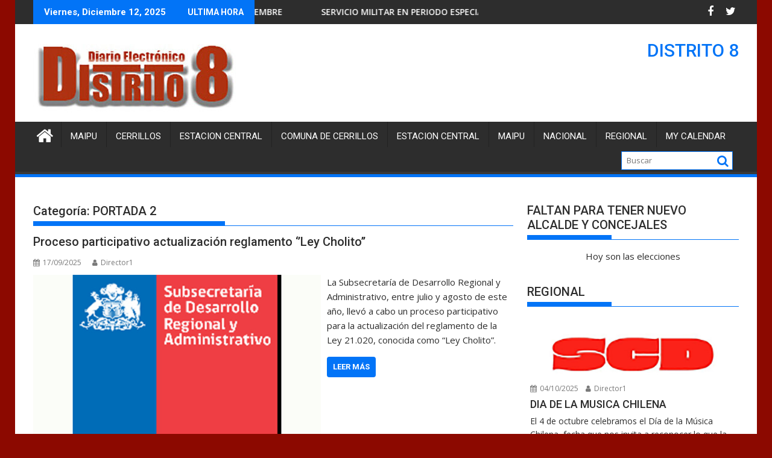

--- FILE ---
content_type: text/html; charset=UTF-8
request_url: https://distrito8.cl/category/portada-2/
body_size: 149626
content:
<!DOCTYPE html><html lang="es-CL">
			<head>

				<meta charset="UTF-8">
		<meta name="viewport" content="width=device-width, initial-scale=1">
		<link rel="profile" href="http://gmpg.org/xfn/11">
		<link rel="pingback" href="https://distrito8.cl/xmlrpc.php">
		<title>PORTADA 2 &#8211; DISTRITO 8</title>
<meta name='robots' content='max-image-preview:large' />
	<style>img:is([sizes="auto" i], [sizes^="auto," i]) { contain-intrinsic-size: 3000px 1500px }</style>
	<link rel='dns-prefetch' href='//fonts.googleapis.com' />
<link rel="alternate" type="application/rss+xml" title="DISTRITO 8 &raquo; Feed" href="https://distrito8.cl/feed/" />
<link rel="alternate" type="application/rss+xml" title="DISTRITO 8 &raquo; Feed de comentarios" href="https://distrito8.cl/comments/feed/" />
<link rel="alternate" type="application/rss+xml" title="Feed de categoría DISTRITO 8 &raquo; PORTADA 2" href="https://distrito8.cl/category/portada-2/feed/" />
<script type="text/javascript">
/* <![CDATA[ */
window._wpemojiSettings = {"baseUrl":"https:\/\/s.w.org\/images\/core\/emoji\/16.0.1\/72x72\/","ext":".png","svgUrl":"https:\/\/s.w.org\/images\/core\/emoji\/16.0.1\/svg\/","svgExt":".svg","source":{"concatemoji":"https:\/\/distrito8.cl\/wp-includes\/js\/wp-emoji-release.min.js?ver=6.8.3"}};
/*! This file is auto-generated */
!function(s,n){var o,i,e;function c(e){try{var t={supportTests:e,timestamp:(new Date).valueOf()};sessionStorage.setItem(o,JSON.stringify(t))}catch(e){}}function p(e,t,n){e.clearRect(0,0,e.canvas.width,e.canvas.height),e.fillText(t,0,0);var t=new Uint32Array(e.getImageData(0,0,e.canvas.width,e.canvas.height).data),a=(e.clearRect(0,0,e.canvas.width,e.canvas.height),e.fillText(n,0,0),new Uint32Array(e.getImageData(0,0,e.canvas.width,e.canvas.height).data));return t.every(function(e,t){return e===a[t]})}function u(e,t){e.clearRect(0,0,e.canvas.width,e.canvas.height),e.fillText(t,0,0);for(var n=e.getImageData(16,16,1,1),a=0;a<n.data.length;a++)if(0!==n.data[a])return!1;return!0}function f(e,t,n,a){switch(t){case"flag":return n(e,"\ud83c\udff3\ufe0f\u200d\u26a7\ufe0f","\ud83c\udff3\ufe0f\u200b\u26a7\ufe0f")?!1:!n(e,"\ud83c\udde8\ud83c\uddf6","\ud83c\udde8\u200b\ud83c\uddf6")&&!n(e,"\ud83c\udff4\udb40\udc67\udb40\udc62\udb40\udc65\udb40\udc6e\udb40\udc67\udb40\udc7f","\ud83c\udff4\u200b\udb40\udc67\u200b\udb40\udc62\u200b\udb40\udc65\u200b\udb40\udc6e\u200b\udb40\udc67\u200b\udb40\udc7f");case"emoji":return!a(e,"\ud83e\udedf")}return!1}function g(e,t,n,a){var r="undefined"!=typeof WorkerGlobalScope&&self instanceof WorkerGlobalScope?new OffscreenCanvas(300,150):s.createElement("canvas"),o=r.getContext("2d",{willReadFrequently:!0}),i=(o.textBaseline="top",o.font="600 32px Arial",{});return e.forEach(function(e){i[e]=t(o,e,n,a)}),i}function t(e){var t=s.createElement("script");t.src=e,t.defer=!0,s.head.appendChild(t)}"undefined"!=typeof Promise&&(o="wpEmojiSettingsSupports",i=["flag","emoji"],n.supports={everything:!0,everythingExceptFlag:!0},e=new Promise(function(e){s.addEventListener("DOMContentLoaded",e,{once:!0})}),new Promise(function(t){var n=function(){try{var e=JSON.parse(sessionStorage.getItem(o));if("object"==typeof e&&"number"==typeof e.timestamp&&(new Date).valueOf()<e.timestamp+604800&&"object"==typeof e.supportTests)return e.supportTests}catch(e){}return null}();if(!n){if("undefined"!=typeof Worker&&"undefined"!=typeof OffscreenCanvas&&"undefined"!=typeof URL&&URL.createObjectURL&&"undefined"!=typeof Blob)try{var e="postMessage("+g.toString()+"("+[JSON.stringify(i),f.toString(),p.toString(),u.toString()].join(",")+"));",a=new Blob([e],{type:"text/javascript"}),r=new Worker(URL.createObjectURL(a),{name:"wpTestEmojiSupports"});return void(r.onmessage=function(e){c(n=e.data),r.terminate(),t(n)})}catch(e){}c(n=g(i,f,p,u))}t(n)}).then(function(e){for(var t in e)n.supports[t]=e[t],n.supports.everything=n.supports.everything&&n.supports[t],"flag"!==t&&(n.supports.everythingExceptFlag=n.supports.everythingExceptFlag&&n.supports[t]);n.supports.everythingExceptFlag=n.supports.everythingExceptFlag&&!n.supports.flag,n.DOMReady=!1,n.readyCallback=function(){n.DOMReady=!0}}).then(function(){return e}).then(function(){var e;n.supports.everything||(n.readyCallback(),(e=n.source||{}).concatemoji?t(e.concatemoji):e.wpemoji&&e.twemoji&&(t(e.twemoji),t(e.wpemoji)))}))}((window,document),window._wpemojiSettings);
/* ]]> */
</script>
<link rel='stylesheet' id='dashicons-css' href='https://distrito8.cl/wp-includes/css/dashicons.min.css?ver=6.8.3' type='text/css' media='all' />
<link rel='stylesheet' id='post-views-counter-frontend-css' href='https://distrito8.cl/wp-content/plugins/post-views-counter/css/frontend.min.css?ver=1.5.8' type='text/css' media='all' />
<style id='wp-emoji-styles-inline-css' type='text/css'>

	img.wp-smiley, img.emoji {
		display: inline !important;
		border: none !important;
		box-shadow: none !important;
		height: 1em !important;
		width: 1em !important;
		margin: 0 0.07em !important;
		vertical-align: -0.1em !important;
		background: none !important;
		padding: 0 !important;
	}
</style>
<link rel='stylesheet' id='wp-block-library-css' href='https://distrito8.cl/wp-includes/css/dist/block-library/style.min.css?ver=6.8.3' type='text/css' media='all' />
<style id='wp-block-library-theme-inline-css' type='text/css'>
.wp-block-audio :where(figcaption){color:#555;font-size:13px;text-align:center}.is-dark-theme .wp-block-audio :where(figcaption){color:#ffffffa6}.wp-block-audio{margin:0 0 1em}.wp-block-code{border:1px solid #ccc;border-radius:4px;font-family:Menlo,Consolas,monaco,monospace;padding:.8em 1em}.wp-block-embed :where(figcaption){color:#555;font-size:13px;text-align:center}.is-dark-theme .wp-block-embed :where(figcaption){color:#ffffffa6}.wp-block-embed{margin:0 0 1em}.blocks-gallery-caption{color:#555;font-size:13px;text-align:center}.is-dark-theme .blocks-gallery-caption{color:#ffffffa6}:root :where(.wp-block-image figcaption){color:#555;font-size:13px;text-align:center}.is-dark-theme :root :where(.wp-block-image figcaption){color:#ffffffa6}.wp-block-image{margin:0 0 1em}.wp-block-pullquote{border-bottom:4px solid;border-top:4px solid;color:currentColor;margin-bottom:1.75em}.wp-block-pullquote cite,.wp-block-pullquote footer,.wp-block-pullquote__citation{color:currentColor;font-size:.8125em;font-style:normal;text-transform:uppercase}.wp-block-quote{border-left:.25em solid;margin:0 0 1.75em;padding-left:1em}.wp-block-quote cite,.wp-block-quote footer{color:currentColor;font-size:.8125em;font-style:normal;position:relative}.wp-block-quote:where(.has-text-align-right){border-left:none;border-right:.25em solid;padding-left:0;padding-right:1em}.wp-block-quote:where(.has-text-align-center){border:none;padding-left:0}.wp-block-quote.is-large,.wp-block-quote.is-style-large,.wp-block-quote:where(.is-style-plain){border:none}.wp-block-search .wp-block-search__label{font-weight:700}.wp-block-search__button{border:1px solid #ccc;padding:.375em .625em}:where(.wp-block-group.has-background){padding:1.25em 2.375em}.wp-block-separator.has-css-opacity{opacity:.4}.wp-block-separator{border:none;border-bottom:2px solid;margin-left:auto;margin-right:auto}.wp-block-separator.has-alpha-channel-opacity{opacity:1}.wp-block-separator:not(.is-style-wide):not(.is-style-dots){width:100px}.wp-block-separator.has-background:not(.is-style-dots){border-bottom:none;height:1px}.wp-block-separator.has-background:not(.is-style-wide):not(.is-style-dots){height:2px}.wp-block-table{margin:0 0 1em}.wp-block-table td,.wp-block-table th{word-break:normal}.wp-block-table :where(figcaption){color:#555;font-size:13px;text-align:center}.is-dark-theme .wp-block-table :where(figcaption){color:#ffffffa6}.wp-block-video :where(figcaption){color:#555;font-size:13px;text-align:center}.is-dark-theme .wp-block-video :where(figcaption){color:#ffffffa6}.wp-block-video{margin:0 0 1em}:root :where(.wp-block-template-part.has-background){margin-bottom:0;margin-top:0;padding:1.25em 2.375em}
</style>
<style id='classic-theme-styles-inline-css' type='text/css'>
/*! This file is auto-generated */
.wp-block-button__link{color:#fff;background-color:#32373c;border-radius:9999px;box-shadow:none;text-decoration:none;padding:calc(.667em + 2px) calc(1.333em + 2px);font-size:1.125em}.wp-block-file__button{background:#32373c;color:#fff;text-decoration:none}
</style>
<link rel='stylesheet' id='wpda_countdown_gutenberg_css-css' href='https://distrito8.cl/wp-content/plugins/widget-countdown/includes/gutenberg/style.css?ver=6.8.3' type='text/css' media='all' />
<style id='global-styles-inline-css' type='text/css'>
:root{--wp--preset--aspect-ratio--square: 1;--wp--preset--aspect-ratio--4-3: 4/3;--wp--preset--aspect-ratio--3-4: 3/4;--wp--preset--aspect-ratio--3-2: 3/2;--wp--preset--aspect-ratio--2-3: 2/3;--wp--preset--aspect-ratio--16-9: 16/9;--wp--preset--aspect-ratio--9-16: 9/16;--wp--preset--color--black: #000000;--wp--preset--color--cyan-bluish-gray: #abb8c3;--wp--preset--color--white: #ffffff;--wp--preset--color--pale-pink: #f78da7;--wp--preset--color--vivid-red: #cf2e2e;--wp--preset--color--luminous-vivid-orange: #ff6900;--wp--preset--color--luminous-vivid-amber: #fcb900;--wp--preset--color--light-green-cyan: #7bdcb5;--wp--preset--color--vivid-green-cyan: #00d084;--wp--preset--color--pale-cyan-blue: #8ed1fc;--wp--preset--color--vivid-cyan-blue: #0693e3;--wp--preset--color--vivid-purple: #9b51e0;--wp--preset--gradient--vivid-cyan-blue-to-vivid-purple: linear-gradient(135deg,rgba(6,147,227,1) 0%,rgb(155,81,224) 100%);--wp--preset--gradient--light-green-cyan-to-vivid-green-cyan: linear-gradient(135deg,rgb(122,220,180) 0%,rgb(0,208,130) 100%);--wp--preset--gradient--luminous-vivid-amber-to-luminous-vivid-orange: linear-gradient(135deg,rgba(252,185,0,1) 0%,rgba(255,105,0,1) 100%);--wp--preset--gradient--luminous-vivid-orange-to-vivid-red: linear-gradient(135deg,rgba(255,105,0,1) 0%,rgb(207,46,46) 100%);--wp--preset--gradient--very-light-gray-to-cyan-bluish-gray: linear-gradient(135deg,rgb(238,238,238) 0%,rgb(169,184,195) 100%);--wp--preset--gradient--cool-to-warm-spectrum: linear-gradient(135deg,rgb(74,234,220) 0%,rgb(151,120,209) 20%,rgb(207,42,186) 40%,rgb(238,44,130) 60%,rgb(251,105,98) 80%,rgb(254,248,76) 100%);--wp--preset--gradient--blush-light-purple: linear-gradient(135deg,rgb(255,206,236) 0%,rgb(152,150,240) 100%);--wp--preset--gradient--blush-bordeaux: linear-gradient(135deg,rgb(254,205,165) 0%,rgb(254,45,45) 50%,rgb(107,0,62) 100%);--wp--preset--gradient--luminous-dusk: linear-gradient(135deg,rgb(255,203,112) 0%,rgb(199,81,192) 50%,rgb(65,88,208) 100%);--wp--preset--gradient--pale-ocean: linear-gradient(135deg,rgb(255,245,203) 0%,rgb(182,227,212) 50%,rgb(51,167,181) 100%);--wp--preset--gradient--electric-grass: linear-gradient(135deg,rgb(202,248,128) 0%,rgb(113,206,126) 100%);--wp--preset--gradient--midnight: linear-gradient(135deg,rgb(2,3,129) 0%,rgb(40,116,252) 100%);--wp--preset--font-size--small: 13px;--wp--preset--font-size--medium: 20px;--wp--preset--font-size--large: 36px;--wp--preset--font-size--x-large: 42px;--wp--preset--spacing--20: 0.44rem;--wp--preset--spacing--30: 0.67rem;--wp--preset--spacing--40: 1rem;--wp--preset--spacing--50: 1.5rem;--wp--preset--spacing--60: 2.25rem;--wp--preset--spacing--70: 3.38rem;--wp--preset--spacing--80: 5.06rem;--wp--preset--shadow--natural: 6px 6px 9px rgba(0, 0, 0, 0.2);--wp--preset--shadow--deep: 12px 12px 50px rgba(0, 0, 0, 0.4);--wp--preset--shadow--sharp: 6px 6px 0px rgba(0, 0, 0, 0.2);--wp--preset--shadow--outlined: 6px 6px 0px -3px rgba(255, 255, 255, 1), 6px 6px rgba(0, 0, 0, 1);--wp--preset--shadow--crisp: 6px 6px 0px rgba(0, 0, 0, 1);}:where(.is-layout-flex){gap: 0.5em;}:where(.is-layout-grid){gap: 0.5em;}body .is-layout-flex{display: flex;}.is-layout-flex{flex-wrap: wrap;align-items: center;}.is-layout-flex > :is(*, div){margin: 0;}body .is-layout-grid{display: grid;}.is-layout-grid > :is(*, div){margin: 0;}:where(.wp-block-columns.is-layout-flex){gap: 2em;}:where(.wp-block-columns.is-layout-grid){gap: 2em;}:where(.wp-block-post-template.is-layout-flex){gap: 1.25em;}:where(.wp-block-post-template.is-layout-grid){gap: 1.25em;}.has-black-color{color: var(--wp--preset--color--black) !important;}.has-cyan-bluish-gray-color{color: var(--wp--preset--color--cyan-bluish-gray) !important;}.has-white-color{color: var(--wp--preset--color--white) !important;}.has-pale-pink-color{color: var(--wp--preset--color--pale-pink) !important;}.has-vivid-red-color{color: var(--wp--preset--color--vivid-red) !important;}.has-luminous-vivid-orange-color{color: var(--wp--preset--color--luminous-vivid-orange) !important;}.has-luminous-vivid-amber-color{color: var(--wp--preset--color--luminous-vivid-amber) !important;}.has-light-green-cyan-color{color: var(--wp--preset--color--light-green-cyan) !important;}.has-vivid-green-cyan-color{color: var(--wp--preset--color--vivid-green-cyan) !important;}.has-pale-cyan-blue-color{color: var(--wp--preset--color--pale-cyan-blue) !important;}.has-vivid-cyan-blue-color{color: var(--wp--preset--color--vivid-cyan-blue) !important;}.has-vivid-purple-color{color: var(--wp--preset--color--vivid-purple) !important;}.has-black-background-color{background-color: var(--wp--preset--color--black) !important;}.has-cyan-bluish-gray-background-color{background-color: var(--wp--preset--color--cyan-bluish-gray) !important;}.has-white-background-color{background-color: var(--wp--preset--color--white) !important;}.has-pale-pink-background-color{background-color: var(--wp--preset--color--pale-pink) !important;}.has-vivid-red-background-color{background-color: var(--wp--preset--color--vivid-red) !important;}.has-luminous-vivid-orange-background-color{background-color: var(--wp--preset--color--luminous-vivid-orange) !important;}.has-luminous-vivid-amber-background-color{background-color: var(--wp--preset--color--luminous-vivid-amber) !important;}.has-light-green-cyan-background-color{background-color: var(--wp--preset--color--light-green-cyan) !important;}.has-vivid-green-cyan-background-color{background-color: var(--wp--preset--color--vivid-green-cyan) !important;}.has-pale-cyan-blue-background-color{background-color: var(--wp--preset--color--pale-cyan-blue) !important;}.has-vivid-cyan-blue-background-color{background-color: var(--wp--preset--color--vivid-cyan-blue) !important;}.has-vivid-purple-background-color{background-color: var(--wp--preset--color--vivid-purple) !important;}.has-black-border-color{border-color: var(--wp--preset--color--black) !important;}.has-cyan-bluish-gray-border-color{border-color: var(--wp--preset--color--cyan-bluish-gray) !important;}.has-white-border-color{border-color: var(--wp--preset--color--white) !important;}.has-pale-pink-border-color{border-color: var(--wp--preset--color--pale-pink) !important;}.has-vivid-red-border-color{border-color: var(--wp--preset--color--vivid-red) !important;}.has-luminous-vivid-orange-border-color{border-color: var(--wp--preset--color--luminous-vivid-orange) !important;}.has-luminous-vivid-amber-border-color{border-color: var(--wp--preset--color--luminous-vivid-amber) !important;}.has-light-green-cyan-border-color{border-color: var(--wp--preset--color--light-green-cyan) !important;}.has-vivid-green-cyan-border-color{border-color: var(--wp--preset--color--vivid-green-cyan) !important;}.has-pale-cyan-blue-border-color{border-color: var(--wp--preset--color--pale-cyan-blue) !important;}.has-vivid-cyan-blue-border-color{border-color: var(--wp--preset--color--vivid-cyan-blue) !important;}.has-vivid-purple-border-color{border-color: var(--wp--preset--color--vivid-purple) !important;}.has-vivid-cyan-blue-to-vivid-purple-gradient-background{background: var(--wp--preset--gradient--vivid-cyan-blue-to-vivid-purple) !important;}.has-light-green-cyan-to-vivid-green-cyan-gradient-background{background: var(--wp--preset--gradient--light-green-cyan-to-vivid-green-cyan) !important;}.has-luminous-vivid-amber-to-luminous-vivid-orange-gradient-background{background: var(--wp--preset--gradient--luminous-vivid-amber-to-luminous-vivid-orange) !important;}.has-luminous-vivid-orange-to-vivid-red-gradient-background{background: var(--wp--preset--gradient--luminous-vivid-orange-to-vivid-red) !important;}.has-very-light-gray-to-cyan-bluish-gray-gradient-background{background: var(--wp--preset--gradient--very-light-gray-to-cyan-bluish-gray) !important;}.has-cool-to-warm-spectrum-gradient-background{background: var(--wp--preset--gradient--cool-to-warm-spectrum) !important;}.has-blush-light-purple-gradient-background{background: var(--wp--preset--gradient--blush-light-purple) !important;}.has-blush-bordeaux-gradient-background{background: var(--wp--preset--gradient--blush-bordeaux) !important;}.has-luminous-dusk-gradient-background{background: var(--wp--preset--gradient--luminous-dusk) !important;}.has-pale-ocean-gradient-background{background: var(--wp--preset--gradient--pale-ocean) !important;}.has-electric-grass-gradient-background{background: var(--wp--preset--gradient--electric-grass) !important;}.has-midnight-gradient-background{background: var(--wp--preset--gradient--midnight) !important;}.has-small-font-size{font-size: var(--wp--preset--font-size--small) !important;}.has-medium-font-size{font-size: var(--wp--preset--font-size--medium) !important;}.has-large-font-size{font-size: var(--wp--preset--font-size--large) !important;}.has-x-large-font-size{font-size: var(--wp--preset--font-size--x-large) !important;}
:where(.wp-block-post-template.is-layout-flex){gap: 1.25em;}:where(.wp-block-post-template.is-layout-grid){gap: 1.25em;}
:where(.wp-block-columns.is-layout-flex){gap: 2em;}:where(.wp-block-columns.is-layout-grid){gap: 2em;}
:root :where(.wp-block-pullquote){font-size: 1.5em;line-height: 1.6;}
</style>
<link rel='stylesheet' id='ye_dynamic-css' href='https://distrito8.cl/wp-content/plugins/youtube-embed/css/main.min.css?ver=5.4' type='text/css' media='all' />
<link rel='stylesheet' id='jquery-bxslider-css' href='https://distrito8.cl/wp-content/themes/supermag/assets/library/bxslider/css/jquery.bxslider.min.css?ver=4.2.5' type='text/css' media='all' />
<link rel='stylesheet' id='supermag-googleapis-css' href='//fonts.googleapis.com/css?family=Open+Sans%3A600%2C400%7CRoboto%3A300italic%2C400%2C500%2C700&#038;ver=1.0.1' type='text/css' media='all' />
<link rel='stylesheet' id='font-awesome-css' href='https://distrito8.cl/wp-content/themes/supermag/assets/library/Font-Awesome/css/font-awesome.min.css?ver=4.7.0' type='text/css' media='all' />
<link rel='stylesheet' id='supermag-style-css' href='https://distrito8.cl/wp-content/themes/supermag/style.css?ver=1.4.9' type='text/css' media='all' />
<style id='supermag-style-inline-css' type='text/css'>

            mark,
            .comment-form .form-submit input,
            .read-more,
            .bn-title,
            .home-icon.front_page_on,
            .header-wrapper .menu li:hover > a,
            .header-wrapper .menu > li.current-menu-item a,
            .header-wrapper .menu > li.current-menu-parent a,
            .header-wrapper .menu > li.current_page_parent a,
            .header-wrapper .menu > li.current_page_ancestor a,
            .header-wrapper .menu > li.current-menu-item > a:before,
            .header-wrapper .menu > li.current-menu-parent > a:before,
            .header-wrapper .menu > li.current_page_parent > a:before,
            .header-wrapper .menu > li.current_page_ancestor > a:before,
            .header-wrapper .main-navigation ul ul.sub-menu li:hover > a,
            .header-wrapper .main-navigation ul ul.children li:hover > a,
            .slider-section .cat-links a,
            .featured-desc .below-entry-meta .cat-links a,
            #calendar_wrap #wp-calendar #today,
            #calendar_wrap #wp-calendar #today a,
            .wpcf7-form input.wpcf7-submit:hover,
            .breadcrumb{
                background: #0274f7;
            }
        
            a:hover,
            .screen-reader-text:focus,
            .bn-content a:hover,
            .socials a:hover,
            .site-title a,
            .search-block input#menu-search,
            .widget_search input#s,
            .search-block #searchsubmit,
            .widget_search #searchsubmit,
            .footer-sidebar .featured-desc .above-entry-meta a:hover,
            .slider-section .slide-title:hover,
            .besides-slider .post-title a:hover,
            .slider-feature-wrap a:hover,
            .slider-section .bx-controls-direction a,
            .besides-slider .beside-post:hover .beside-caption,
            .besides-slider .beside-post:hover .beside-caption a:hover,
            .featured-desc .above-entry-meta span:hover,
            .posted-on a:hover,
            .cat-links a:hover,
            .comments-link a:hover,
            .edit-link a:hover,
            .tags-links a:hover,
            .byline a:hover,
            .nav-links a:hover,
            #supermag-breadcrumbs a:hover,
            .wpcf7-form input.wpcf7-submit,
             .woocommerce nav.woocommerce-pagination ul li a:focus, 
             .woocommerce nav.woocommerce-pagination ul li a:hover, 
             .woocommerce nav.woocommerce-pagination ul li span.current{
                color: #0274f7;
            }
            .search-block input#menu-search,
            .widget_search input#s,
            .tagcloud a{
                border: 1px solid #0274f7;
            }
            .footer-wrapper .border,
            .nav-links .nav-previous a:hover,
            .nav-links .nav-next a:hover{
                border-top: 1px solid #0274f7;
            }
             .besides-slider .beside-post{
                border-bottom: 3px solid #0274f7;
            }
            .widget-title,
            .footer-wrapper,
            .page-header .page-title,
            .single .entry-header .entry-title,
            .page .entry-header .entry-title{
                border-bottom: 1px solid #0274f7;
            }
            .widget-title:before,
            .page-header .page-title:before,
            .single .entry-header .entry-title:before,
            .page .entry-header .entry-title:before {
                border-bottom: 7px solid #0274f7;
            }
           .wpcf7-form input.wpcf7-submit,
            article.post.sticky{
                border: 2px solid #0274f7;
            }
           .breadcrumb::after {
                border-left: 5px solid #0274f7;
            }
           .rtl .breadcrumb::after {
                border-right: 5px solid #0274f7;
                border-left:medium none;
            }
           .header-wrapper #site-navigation{
                border-bottom: 5px solid #0274f7;
            }
           @media screen and (max-width:992px){
                .slicknav_btn.slicknav_open{
                    border: 1px solid #0274f7;
                }
                 .header-wrapper .main-navigation ul ul.sub-menu li:hover > a,
                 .header-wrapper .main-navigation ul ul.children li:hover > a
                 {
                         background: #2d2d2d;
                 }
                .slicknav_btn.slicknav_open:before{
                    background: #0274f7;
                    box-shadow: 0 6px 0 0 #0274f7, 0 12px 0 0 #0274f7;
                }
                .slicknav_nav li:hover > a,
                .slicknav_nav li.current-menu-ancestor a,
                .slicknav_nav li.current-menu-item  > a,
                .slicknav_nav li.current_page_item a,
                .slicknav_nav li.current_page_item .slicknav_item span,
                .slicknav_nav li .slicknav_item:hover a{
                    color: #0274f7;
                }
            }
                    .cat-links .at-cat-item-1{
                    background: #dd5d49!important;
                    color : #fff!important;
                    }
                    
                    .at-cat-color-wrap-1 .widget-title::before,
                    body.category-1 .page-header .page-title::before
                    {
                     border-bottom: 7px solid #dd5d49;
                    }
                    
                    .at-cat-color-wrap-1 .widget-title,
                     body.category-1 .page-header .page-title
                    {
                     border-bottom: 1px solid #dd5d49;
                    }
                    .cat-links .at-cat-item-1:hover{
                    background: #2d2d2d!important;
                    color : #fff!important;
                    }
                    
                    .cat-links .at-cat-item-2{
                    background: #1fe029!important;
                    color : #fff!important;
                    }
                    
                    .at-cat-color-wrap-2 .widget-title::before,
                    body.category-2 .page-header .page-title::before
                    {
                     border-bottom: 7px solid #1fe029;
                    }
                    
                    .at-cat-color-wrap-2 .widget-title,
                     body.category-2 .page-header .page-title
                    {
                     border-bottom: 1px solid #1fe029;
                    }
                    .cat-links .at-cat-item-2:hover{
                    background: #2d2d2d!important;
                    color : #fff!important;
                    }
                    
                    .cat-links .at-cat-item-3{
                    background: #cc9b28!important;
                    color : #fff!important;
                    }
                    
                    .at-cat-color-wrap-3 .widget-title::before,
                    body.category-3 .page-header .page-title::before
                    {
                     border-bottom: 7px solid #cc9b28;
                    }
                    
                    .at-cat-color-wrap-3 .widget-title,
                     body.category-3 .page-header .page-title
                    {
                     border-bottom: 1px solid #cc9b28;
                    }
                    .cat-links .at-cat-item-3:hover{
                    background: #2d2d2d!important;
                    color : #fff!important;
                    }
                    
                    .cat-links .at-cat-item-4{
                    background: #444fce!important;
                    color : #fff!important;
                    }
                    
                    .at-cat-color-wrap-4 .widget-title::before,
                    body.category-4 .page-header .page-title::before
                    {
                     border-bottom: 7px solid #444fce;
                    }
                    
                    .at-cat-color-wrap-4 .widget-title,
                     body.category-4 .page-header .page-title
                    {
                     border-bottom: 1px solid #444fce;
                    }
                    .cat-links .at-cat-item-4:hover{
                    background: #2d2d2d!important;
                    color : #fff!important;
                    }
                    
                    .cat-links .at-cat-item-5{
                    background: #0274f7!important;
                    color : #fff!important;
                    }
                    
                    .cat-links .at-cat-item-5:hover{
                    background: #2d2d2d!important;
                    color : #fff!important;
                    }
                    
                    .cat-links .at-cat-item-6{
                    background: #0274f7!important;
                    color : #fff!important;
                    }
                    
                    .cat-links .at-cat-item-6:hover{
                    background: #2d2d2d!important;
                    color : #fff!important;
                    }
                    
                    .cat-links .at-cat-item-10{
                    background: #0274f7!important;
                    color : #fff!important;
                    }
                    
                    .cat-links .at-cat-item-10:hover{
                    background: #2d2d2d!important;
                    color : #fff!important;
                    }
                    
                    .cat-links .at-cat-item-13{
                    background: #0274f7!important;
                    color : #fff!important;
                    }
                    
                    .cat-links .at-cat-item-13:hover{
                    background: #2d2d2d!important;
                    color : #fff!important;
                    }
                    
                    .cat-links .at-cat-item-17{
                    background: #0274f7!important;
                    color : #fff!important;
                    }
                    
                    .cat-links .at-cat-item-17:hover{
                    background: #2d2d2d!important;
                    color : #fff!important;
                    }
                    
                    .cat-links .at-cat-item-19{
                    background: #0274f7!important;
                    color : #fff!important;
                    }
                    
                    .cat-links .at-cat-item-19:hover{
                    background: #2d2d2d!important;
                    color : #fff!important;
                    }
                    
                    .cat-links .at-cat-item-20{
                    background: #0274f7!important;
                    color : #fff!important;
                    }
                    
                    .cat-links .at-cat-item-20:hover{
                    background: #2d2d2d!important;
                    color : #fff!important;
                    }
                    
                    .cat-links .at-cat-item-28{
                    background: #0274f7!important;
                    color : #fff!important;
                    }
                    
                    .cat-links .at-cat-item-28:hover{
                    background: #2d2d2d!important;
                    color : #fff!important;
                    }
                    
                    .cat-links .at-cat-item-29{
                    background: #0274f7!important;
                    color : #fff!important;
                    }
                    
                    .cat-links .at-cat-item-29:hover{
                    background: #2d2d2d!important;
                    color : #fff!important;
                    }
                    
                    .cat-links .at-cat-item-37{
                    background: #0274f7!important;
                    color : #fff!important;
                    }
                    
                    .cat-links .at-cat-item-37:hover{
                    background: #2d2d2d!important;
                    color : #fff!important;
                    }
                    
                    .cat-links .at-cat-item-38{
                    background: #0274f7!important;
                    color : #fff!important;
                    }
                    
                    .cat-links .at-cat-item-38:hover{
                    background: #2d2d2d!important;
                    color : #fff!important;
                    }
                    
                    .cat-links .at-cat-item-39{
                    background: #0274f7!important;
                    color : #fff!important;
                    }
                    
                    .cat-links .at-cat-item-39:hover{
                    background: #2d2d2d!important;
                    color : #fff!important;
                    }
                    
                    .cat-links .at-cat-item-40{
                    background: #0274f7!important;
                    color : #fff!important;
                    }
                    
                    .cat-links .at-cat-item-40:hover{
                    background: #2d2d2d!important;
                    color : #fff!important;
                    }
                    
                    .cat-links .at-cat-item-41{
                    background: #0274f7!important;
                    color : #fff!important;
                    }
                    
                    .cat-links .at-cat-item-41:hover{
                    background: #2d2d2d!important;
                    color : #fff!important;
                    }
                    
                    .cat-links .at-cat-item-46{
                    background: #0274f7!important;
                    color : #fff!important;
                    }
                    
                    .cat-links .at-cat-item-46:hover{
                    background: #2d2d2d!important;
                    color : #fff!important;
                    }
                    
                    .cat-links .at-cat-item-51{
                    background: #0274f7!important;
                    color : #fff!important;
                    }
                    
                    .cat-links .at-cat-item-51:hover{
                    background: #2d2d2d!important;
                    color : #fff!important;
                    }
                    
                    .cat-links .at-cat-item-52{
                    background: #0274f7!important;
                    color : #fff!important;
                    }
                    
                    .cat-links .at-cat-item-52:hover{
                    background: #2d2d2d!important;
                    color : #fff!important;
                    }
                    
                    .cat-links .at-cat-item-53{
                    background: #0274f7!important;
                    color : #fff!important;
                    }
                    
                    .cat-links .at-cat-item-53:hover{
                    background: #2d2d2d!important;
                    color : #fff!important;
                    }
                    
                    .cat-links .at-cat-item-55{
                    background: #0274f7!important;
                    color : #fff!important;
                    }
                    
                    .cat-links .at-cat-item-55:hover{
                    background: #2d2d2d!important;
                    color : #fff!important;
                    }
                    
                    .cat-links .at-cat-item-56{
                    background: #0274f7!important;
                    color : #fff!important;
                    }
                    
                    .cat-links .at-cat-item-56:hover{
                    background: #2d2d2d!important;
                    color : #fff!important;
                    }
                    
                    .cat-links .at-cat-item-63{
                    background: #0274f7!important;
                    color : #fff!important;
                    }
                    
                    .cat-links .at-cat-item-63:hover{
                    background: #2d2d2d!important;
                    color : #fff!important;
                    }
                    
                    .cat-links .at-cat-item-71{
                    background: #0274f7!important;
                    color : #fff!important;
                    }
                    
                    .cat-links .at-cat-item-71:hover{
                    background: #2d2d2d!important;
                    color : #fff!important;
                    }
                    
                    .cat-links .at-cat-item-72{
                    background: #0274f7!important;
                    color : #fff!important;
                    }
                    
                    .cat-links .at-cat-item-72:hover{
                    background: #2d2d2d!important;
                    color : #fff!important;
                    }
                    
                    .cat-links .at-cat-item-73{
                    background: #0274f7!important;
                    color : #fff!important;
                    }
                    
                    .cat-links .at-cat-item-73:hover{
                    background: #2d2d2d!important;
                    color : #fff!important;
                    }
                    
                    .cat-links .at-cat-item-84{
                    background: #0274f7!important;
                    color : #fff!important;
                    }
                    
                    .cat-links .at-cat-item-84:hover{
                    background: #2d2d2d!important;
                    color : #fff!important;
                    }
                    
                    .cat-links .at-cat-item-90{
                    background: #0274f7!important;
                    color : #fff!important;
                    }
                    
                    .cat-links .at-cat-item-90:hover{
                    background: #2d2d2d!important;
                    color : #fff!important;
                    }
                    
                    .cat-links .at-cat-item-105{
                    background: #0274f7!important;
                    color : #fff!important;
                    }
                    
                    .cat-links .at-cat-item-105:hover{
                    background: #2d2d2d!important;
                    color : #fff!important;
                    }
                    
                    .cat-links .at-cat-item-108{
                    background: #0274f7!important;
                    color : #fff!important;
                    }
                    
                    .cat-links .at-cat-item-108:hover{
                    background: #2d2d2d!important;
                    color : #fff!important;
                    }
                    
                    .cat-links .at-cat-item-109{
                    background: #0274f7!important;
                    color : #fff!important;
                    }
                    
                    .cat-links .at-cat-item-109:hover{
                    background: #2d2d2d!important;
                    color : #fff!important;
                    }
                    
                    .cat-links .at-cat-item-133{
                    background: #0274f7!important;
                    color : #fff!important;
                    }
                    
                    .cat-links .at-cat-item-133:hover{
                    background: #2d2d2d!important;
                    color : #fff!important;
                    }
                    
                    .cat-links .at-cat-item-134{
                    background: #0274f7!important;
                    color : #fff!important;
                    }
                    
                    .cat-links .at-cat-item-134:hover{
                    background: #2d2d2d!important;
                    color : #fff!important;
                    }
                    
                    .cat-links .at-cat-item-135{
                    background: #0274f7!important;
                    color : #fff!important;
                    }
                    
                    .cat-links .at-cat-item-135:hover{
                    background: #2d2d2d!important;
                    color : #fff!important;
                    }
                    
                    .cat-links .at-cat-item-158{
                    background: #0274f7!important;
                    color : #fff!important;
                    }
                    
                    .cat-links .at-cat-item-158:hover{
                    background: #2d2d2d!important;
                    color : #fff!important;
                    }
                    
                    .cat-links .at-cat-item-179{
                    background: #0274f7!important;
                    color : #fff!important;
                    }
                    
                    .cat-links .at-cat-item-179:hover{
                    background: #2d2d2d!important;
                    color : #fff!important;
                    }
                    
                    .cat-links .at-cat-item-203{
                    background: #0274f7!important;
                    color : #fff!important;
                    }
                    
                    .cat-links .at-cat-item-203:hover{
                    background: #2d2d2d!important;
                    color : #fff!important;
                    }
                    
                    .cat-links .at-cat-item-235{
                    background: #0274f7!important;
                    color : #fff!important;
                    }
                    
                    .cat-links .at-cat-item-235:hover{
                    background: #2d2d2d!important;
                    color : #fff!important;
                    }
                    
                    .cat-links .at-cat-item-236{
                    background: #0274f7!important;
                    color : #fff!important;
                    }
                    
                    .cat-links .at-cat-item-236:hover{
                    background: #2d2d2d!important;
                    color : #fff!important;
                    }
                    
                    .cat-links .at-cat-item-237{
                    background: #0274f7!important;
                    color : #fff!important;
                    }
                    
                    .cat-links .at-cat-item-237:hover{
                    background: #2d2d2d!important;
                    color : #fff!important;
                    }
                    
                    .cat-links .at-cat-item-238{
                    background: #0274f7!important;
                    color : #fff!important;
                    }
                    
                    .cat-links .at-cat-item-238:hover{
                    background: #2d2d2d!important;
                    color : #fff!important;
                    }
                    
                    .cat-links .at-cat-item-239{
                    background: #0274f7!important;
                    color : #fff!important;
                    }
                    
                    .cat-links .at-cat-item-239:hover{
                    background: #2d2d2d!important;
                    color : #fff!important;
                    }
                    
                    .cat-links .at-cat-item-245{
                    background: #0274f7!important;
                    color : #fff!important;
                    }
                    
                    .cat-links .at-cat-item-245:hover{
                    background: #2d2d2d!important;
                    color : #fff!important;
                    }
                    
</style>
<link rel='stylesheet' id='supermag-block-front-styles-css' href='https://distrito8.cl/wp-content/themes/supermag/acmethemes/gutenberg/gutenberg-front.css?ver=1.0' type='text/css' media='all' />
<link rel='stylesheet' id='recent-posts-widget-with-thumbnails-public-style-css' href='https://distrito8.cl/wp-content/plugins/recent-posts-widget-with-thumbnails/public.css?ver=7.1.1' type='text/css' media='all' />
<link rel='stylesheet' id='my-calendar-lists-css' href='https://distrito8.cl/wp-content/plugins/my-calendar/css/list-presets.css?ver=3.6.16' type='text/css' media='all' />
<link rel='stylesheet' id='my-calendar-reset-css' href='https://distrito8.cl/wp-content/plugins/my-calendar/css/reset.css?ver=3.6.16' type='text/css' media='all' />
<style id='my-calendar-reset-inline-css' type='text/css'>

/* Styles by My Calendar - Joe Dolson https://www.joedolson.com/ */

.my-calendar-modal .event-title svg { background-color: #243f82; padding: 3px; }
.mc-main .mc_general .event-title, .mc-main .mc_general .event-title a { background: #243f82 !important; color: #ffffff !important; }
.mc-main .mc_general .event-title button { background: #243f82 !important; color: #ffffff !important; }
.mc-main .mc_general .event-title a:hover, .mc-main .mc_general .event-title a:focus { background: #000c4f !important;}
.mc-main .mc_general .event-title button:hover, .mc-main .mc_general .event-title button:focus { background: #000c4f !important;}
.mc-main, .mc-event, .my-calendar-modal, .my-calendar-modal-overlay, .mc-event-list {--primary-dark: #313233; --primary-light: #fff; --secondary-light: #fff; --secondary-dark: #000; --highlight-dark: #666; --highlight-light: #efefef; --close-button: #b32d2e; --search-highlight-bg: #f5e6ab; --navbar-background: transparent; --nav-button-bg: #fff; --nav-button-color: #313233; --nav-button-border: #313233; --nav-input-border: #313233; --nav-input-background: #fff; --nav-input-color: #313233; --grid-cell-border: #0000001f; --grid-header-border: #313233; --grid-header-color: #313233; --grid-weekend-color: #313233; --grid-header-bg: transparent; --grid-weekend-bg: transparent; --grid-cell-background: transparent; --current-day-border: #313233; --current-day-color: #313233; --current-day-bg: transparent; --date-has-events-bg: #313233; --date-has-events-color: #f6f7f7; --calendar-heading: clamp( 1.125rem, 24px, 2.5rem ); --event-title: clamp( 1.25rem, 24px, 2.5rem ); --grid-date: 16px; --grid-date-heading: clamp( .75rem, 16px, 1.5rem ); --modal-title: 1.5rem; --navigation-controls: clamp( .75rem, 16px, 1.5rem ); --card-heading: 1.125rem; --list-date: 1.25rem; --author-card: clamp( .75rem, 14px, 1.5rem); --single-event-title: clamp( 1.25rem, 24px, 2.5rem ); --mini-time-text: clamp( .75rem, 14px 1.25rem ); --list-event-date: 1.25rem; --list-event-title: 1.2rem; --grid-max-width: 1260px; --list-preset-border-color: #000000; --list-preset-stripe-background: rgba( 0,0,0,.04 ); --list-preset-date-badge-background: #000; --list-preset-date-badge-color: #fff; --list-preset-background: transparent; --category-mc_general: #243f82; }
</style>
<script type="text/javascript">
            window._nslDOMReady = (function () {
                const executedCallbacks = new Set();
            
                return function (callback) {
                    /**
                    * Third parties might dispatch DOMContentLoaded events, so we need to ensure that we only run our callback once!
                    */
                    if (executedCallbacks.has(callback)) return;
            
                    const wrappedCallback = function () {
                        if (executedCallbacks.has(callback)) return;
                        executedCallbacks.add(callback);
                        callback();
                    };
            
                    if (document.readyState === "complete" || document.readyState === "interactive") {
                        wrappedCallback();
                    } else {
                        document.addEventListener("DOMContentLoaded", wrappedCallback);
                    }
                };
            })();
        </script><script type="text/javascript" src="https://distrito8.cl/wp-includes/js/jquery/jquery.min.js?ver=3.7.1" id="jquery-core-js"></script>
<script type="text/javascript" src="https://distrito8.cl/wp-includes/js/jquery/jquery-migrate.min.js?ver=3.4.1" id="jquery-migrate-js"></script>
<!--[if lt IE 9]>
<script type="text/javascript" src="https://distrito8.cl/wp-content/themes/supermag/assets/library/html5shiv/html5shiv.min.js?ver=3.7.3" id="html5-js"></script>
<![endif]-->
<!--[if lt IE 9]>
<script type="text/javascript" src="https://distrito8.cl/wp-content/themes/supermag/assets/library/respond/respond.min.js?ver=1.1.2" id="respond-js"></script>
<![endif]-->
<link rel="https://api.w.org/" href="https://distrito8.cl/wp-json/" /><link rel="alternate" title="JSON" type="application/json" href="https://distrito8.cl/wp-json/wp/v2/categories/29" /><link rel="EditURI" type="application/rsd+xml" title="RSD" href="https://distrito8.cl/xmlrpc.php?rsd" />
<meta name="generator" content="WordPress 6.8.3" />
        <script>
            var errorQueue = [];
            let timeout;

            var errorMessage = '';


            function isBot() {
                const bots = ['crawler', 'spider', 'baidu', 'duckduckgo', 'bot', 'googlebot', 'bingbot', 'facebook', 'slurp', 'twitter', 'yahoo'];
                const userAgent = navigator.userAgent.toLowerCase();
                return bots.some(bot => userAgent.includes(bot));
            }

            /*
            window.onerror = function(msg, url, line) {
            // window.addEventListener('error', function(event) {
                console.error("Linha 600");

                var errorMessage = [
                    'Message: ' + msg,
                    'URL: ' + url,
                    'Line: ' + line
                ].join(' - ');
                */


            // Captura erros síncronos e alguns assíncronos
            window.addEventListener('error', function(event) {
                var msg = event.message;
                if (msg === "Script error.") {
                    console.error("Script error detected - maybe problem cross-origin");
                    return;
                }
                errorMessage = [
                    'Message: ' + msg,
                    'URL: ' + event.filename,
                    'Line: ' + event.lineno
                ].join(' - ');
                if (isBot()) {
                    return;
                }
                errorQueue.push(errorMessage);
                handleErrorQueue();
            });

            // Captura rejeições de promessas
            window.addEventListener('unhandledrejection', function(event) {
                errorMessage = 'Promise Rejection: ' + (event.reason || 'Unknown reason');
                if (isBot()) {
                    return;
                }
                errorQueue.push(errorMessage);
                handleErrorQueue();
            });

            // Função auxiliar para gerenciar a fila de erros
            function handleErrorQueue() {
                if (errorQueue.length >= 5) {
                    sendErrorsToServer();
                } else {
                    clearTimeout(timeout);
                    timeout = setTimeout(sendErrorsToServer, 5000);
                }
            }





            function sendErrorsToServer() {
                if (errorQueue.length > 0) {
                    var message;
                    if (errorQueue.length === 1) {
                        // Se houver apenas um erro, mantenha o formato atual
                        message = errorQueue[0];
                    } else {
                        // Se houver múltiplos erros, use quebras de linha para separá-los
                        message = errorQueue.join('\n\n');
                    }
                    var xhr = new XMLHttpRequest();
                    var nonce = '5cb237896c';
                    var ajaxurl = 'https://distrito8.cl/wp-admin/admin-ajax.php?action=bill_minozzi_js_error_catched&_wpnonce=5cb237896c';
                    xhr.open('POST', encodeURI(ajaxurl));
                    xhr.setRequestHeader('Content-Type', 'application/x-www-form-urlencoded');
                    xhr.onload = function() {
                        if (xhr.status === 200) {
                            // console.log('Success:', xhr.responseText);
                        } else {
                            console.log('Error:', xhr.status);
                        }
                    };
                    xhr.onerror = function() {
                        console.error('Request failed');
                    };
                    xhr.send('action=bill_minozzi_js_error_catched&_wpnonce=' + nonce + '&bill_js_error_catched=' + encodeURIComponent(message));
                    errorQueue = []; // Limpa a fila de erros após o envio
                }
            }

            function sendErrorsToServer() {
                if (errorQueue.length > 0) {
                    var message = errorQueue.join(' | ');
                    //console.error(message);
                    var xhr = new XMLHttpRequest();
                    var nonce = '5cb237896c';
                    var ajaxurl = 'https://distrito8.cl/wp-admin/admin-ajax.php?action=bill_minozzi_js_error_catched&_wpnonce=5cb237896c'; // No need to esc_js here
                    xhr.open('POST', encodeURI(ajaxurl));
                    xhr.setRequestHeader('Content-Type', 'application/x-www-form-urlencoded');
                    xhr.onload = function() {
                        if (xhr.status === 200) {
                            //console.log('Success:::', xhr.responseText);
                        } else {
                            console.log('Error:', xhr.status);
                        }
                    };
                    xhr.onerror = function() {
                        console.error('Request failed');
                    };
                    xhr.send('action=bill_minozzi_js_error_catched&_wpnonce=' + nonce + '&bill_js_error_catched=' + encodeURIComponent(message));
                    errorQueue = []; // Clear the error queue after sending
                }
            }

            function sendErrorsToServer() {
                if (errorQueue.length > 0) {
                    var message = errorQueue.join('\n\n'); // Usa duas quebras de linha como separador
                    var xhr = new XMLHttpRequest();
                    var nonce = '5cb237896c';
                    var ajaxurl = 'https://distrito8.cl/wp-admin/admin-ajax.php?action=bill_minozzi_js_error_catched&_wpnonce=5cb237896c';
                    xhr.open('POST', encodeURI(ajaxurl));
                    xhr.setRequestHeader('Content-Type', 'application/x-www-form-urlencoded');
                    xhr.onload = function() {
                        if (xhr.status === 200) {
                            // console.log('Success:', xhr.responseText);
                        } else {
                            console.log('Error:', xhr.status);
                        }
                    };
                    xhr.onerror = function() {
                        console.error('Request failed');
                    };
                    xhr.send('action=bill_minozzi_js_error_catched&_wpnonce=' + nonce + '&bill_js_error_catched=' + encodeURIComponent(message));
                    errorQueue = []; // Limpa a fila de erros após o envio
                }
            }
            window.addEventListener('beforeunload', sendErrorsToServer);
        </script>
<style type="text/css">.recentcomments a{display:inline !important;padding:0 !important;margin:0 !important;}</style><style type="text/css" id="custom-background-css">
body.custom-background { background-color: #8c0900; }
</style>
	<link rel="icon" href="https://distrito8.cl/wp-content/uploads/2021/04/cropped-cropped-cropped-cropped-logo_distrit_8-12-1.jpg" sizes="32x32" />
<link rel="icon" href="https://distrito8.cl/wp-content/uploads/2021/04/cropped-cropped-cropped-cropped-logo_distrit_8-12-1.jpg" sizes="192x192" />
<link rel="apple-touch-icon" href="https://distrito8.cl/wp-content/uploads/2021/04/cropped-cropped-cropped-cropped-logo_distrit_8-12-1.jpg" />
<meta name="msapplication-TileImage" content="https://distrito8.cl/wp-content/uploads/2021/04/cropped-cropped-cropped-cropped-logo_distrit_8-12-1.jpg" />

	</head>
<body class="archive category category-portada-2 category-29 custom-background wp-theme-supermag boxed-layout single-large-image blog-disable-image-zoom right-logo-left-ainfo right-sidebar at-sticky-sidebar">

		<div id="page" class="hfeed site">
				<a class="skip-link screen-reader-text" href="#content" title="link">Ir al contenido</a>
				<header id="masthead" class="site-header" role="banner">
			<div class="top-header-section clearfix">
				<div class="wrapper">
					 <div class="header-latest-posts float-left bn-title">Viernes, Diciembre 12, 2025</div>							<div class="header-latest-posts bn-wrapper float-left">
								<div class="bn-title">
									ULTIMA HORA								</div>
								<ul class="bn">
																			<li class="bn-content">
											<a href="https://distrito8.cl/2025/11/exposalud-2025-se-inicia-el-1o-de-diciembre/" title="EXPOSALUD 2025 SE INICIA EL 1º DE DICIEMBRE">
												EXPOSALUD 2025 SE INICIA EL 1º DE DICIEMBRE											</a>
										</li>
																			<li class="bn-content">
											<a href="https://distrito8.cl/2025/11/servicio-militar-en-periodo-especial-para-estudiantes/" title="SERVICIO MILITAR EN PERIODO ESPECIAL PARA ESTUDIANTES">
												SERVICIO MILITAR EN PERIODO ESPECIAL PARA ESTUDIANTES											</a>
										</li>
																			<li class="bn-content">
											<a href="https://distrito8.cl/2025/11/ejercito-y-senapred-realizan-simulacros-ante-emergencias/" title="Ejército y Senapred realizan simulacros ante emergencias">
												Ejército y Senapred realizan simulacros ante emergencias											</a>
										</li>
																			<li class="bn-content">
											<a href="https://distrito8.cl/2025/11/8-candidatos-en-el-voto-de-presidente/" title="8 CANDIDATOS EN EL VOTO DE PRESIDENTE">
												8 CANDIDATOS EN EL VOTO DE PRESIDENTE											</a>
										</li>
																			<li class="bn-content">
											<a href="https://distrito8.cl/2025/11/pr-maipu-y-distrital-se-la-juega-por-el-triunfo-de-jara-y-oyarzo/" title="PR MAIPU Y DISTRITAL SE LA JUEGA POR EL TRIUNFO DE JARA Y OYARZO">
												PR MAIPU Y DISTRITAL SE LA JUEGA POR EL TRIUNFO DE JARA Y OYARZO											</a>
										</li>
																	</ul>
							</div> <!-- .header-latest-posts -->
												<div class="right-header float-right">
						        <div class="socials">
                            <a href="http://distrito8.cl" class="facebook" data-title="Facebook" target="_blank">
                    <span class="font-icon-social-facebook"><i class="fa fa-facebook"></i></span>
                </a>
                            <a href="http://@distrito8cl" class="twitter" data-title="Twitter" target="_blank">
                    <span class="font-icon-social-twitter"><i class="fa fa-twitter"></i></span>
                </a>
                    </div>
        					</div>
				</div>
			</div><!-- .top-header-section -->
			<div class="header-wrapper clearfix">
				<div class="header-container">
										<div class="wrapper">
						<div class="site-branding clearfix">
															<div class="site-logo float-left">
																				<p class="site-title">
												<a href="https://distrito8.cl/" rel="home">DISTRITO 8</a>
											</p>
																			</div><!--site-logo-->
																<div class="header-ainfo float-right">
																			<a href="" target="_blank">
											<img src="https://distrito8.cl/wp-content/uploads/2021/04/cropped-logo_distrit_8-12.jpg">
										</a>
																		</div>
														<div class="clearfix"></div>
						</div>
					</div>
										<nav id="site-navigation" class="main-navigation supermag-enable-sticky-menu clearfix" role="navigation">
						<div class="header-main-menu wrapper clearfix">
															<div class="home-icon">
									<a href="https://distrito8.cl/" title="DISTRITO 8"><i class="fa fa-home"></i></a>
								</div>
								<div class="acmethemes-nav"><ul id="menu-menu-1" class="menu"><li id="menu-item-743" class="menu-item menu-item-type-custom menu-item-object-custom menu-item-743"><a>MAIPU</a></li>
<li id="menu-item-744" class="menu-item menu-item-type-custom menu-item-object-custom menu-item-744"><a>CERRILLOS</a></li>
<li id="menu-item-745" class="menu-item menu-item-type-custom menu-item-object-custom menu-item-745"><a>ESTACION CENTRAL</a></li>
<li id="menu-item-977" class="menu-item menu-item-type-taxonomy menu-item-object-category menu-item-977"><a href="https://distrito8.cl/category/distrital/cerrillos/">COMUNA DE CERRILLOS</a></li>
<li id="menu-item-978" class="menu-item menu-item-type-taxonomy menu-item-object-category menu-item-978"><a href="https://distrito8.cl/category/distrital/estacion-central/">ESTACION CENTRAL</a></li>
<li id="menu-item-979" class="menu-item menu-item-type-taxonomy menu-item-object-category menu-item-979"><a href="https://distrito8.cl/category/distrital/maipu/">MAIPU</a></li>
<li id="menu-item-980" class="menu-item menu-item-type-taxonomy menu-item-object-category menu-item-980"><a href="https://distrito8.cl/category/nacional/">NACIONAL</a></li>
<li id="menu-item-981" class="menu-item menu-item-type-taxonomy menu-item-object-category menu-item-981"><a href="https://distrito8.cl/category/regional/">REGIONAL</a></li>
<li id="menu-item-1596" class="menu-item menu-item-type-post_type menu-item-object-page menu-item-1596"><a href="https://distrito8.cl/my-calendar/">My Calendar</a></li>
</ul></div><div class="search-block">
    <form action="https://distrito8.cl" class="searchform" id="searchform" method="get" role="search">
        <div>
            <label for="menu-search" class="screen-reader-text"></label>
                        <input type="text"  placeholder="Buscar"  id="menu-search" name="s" value="">
            <button class="fa fa-search" type="submit" id="searchsubmit"></button>
        </div>
    </form>
</div>						</div>
						<div class="responsive-slick-menu wrapper clearfix"></div>
					</nav>
					<!-- #site-navigation -->
									</div>
				<!-- .header-container -->
			</div>
			<!-- header-wrapper-->
		</header>
		<!-- #masthead -->
				<div class="wrapper content-wrapper clearfix">
			<div id="content" class="site-content">
			<div id="primary" class="content-area">
		<main id="main" class="site-main" role="main">
					<header class="page-header">
				<h1 class="page-title">Categoría: <span>PORTADA 2</span></h1>			</header><!-- .page-header -->
			<article id="post-1723" class="post-1723 post type-post status-publish format-standard has-post-thumbnail hentry category-nacional category-portada-2 category-vista-rapida">
	<header class="entry-header">
		<h2 class="entry-title"><a href="https://distrito8.cl/2025/09/proceso-participativo-actualizacion-reglamento-ley-cholito/" rel="bookmark">Proceso participativo actualización reglamento ‘’Ley Cholito’’</a></h2>		<div class="entry-meta">
			<span class="posted-on"><a href="https://distrito8.cl/2025/09/proceso-participativo-actualizacion-reglamento-ley-cholito/" rel="bookmark"><i class="fa fa-calendar"></i><time class="entry-date published updated" datetime="2025-09-17T13:08:57-04:00">17/09/2025</time></a></span><span class="byline"> <span class="author vcard"><a class="url fn n" href="https://distrito8.cl/author/director1/"><i class="fa fa-user"></i>Director1</a></span></span>		</div><!-- .entry-meta -->
			</header><!-- .entry-header -->
			<!--post thumbnal options-->
		<div class="post-thumb">
			<a href="https://distrito8.cl/2025/09/proceso-participativo-actualizacion-reglamento-ley-cholito/" title="Proceso participativo actualización reglamento ‘’Ley Cholito’’">
				<img width="557" height="359" src="https://distrito8.cl/wp-content/uploads/2025/05/subdere.jpg" class="attachment-full size-full wp-post-image" alt="" decoding="async" fetchpriority="high" />			</a>
		</div><!-- .post-thumb-->
			<div class="entry-content ">
		<p>La Subsecretaría de Desarrollo Regional y Administrativo, entre julio y agosto de este año, llevó a cabo un proceso participativo para la actualización del reglamento de la Ley 21.020, conocida como “Ley Cholito”.</p>
            <a class="read-more" href="https://distrito8.cl/2025/09/proceso-participativo-actualizacion-reglamento-ley-cholito/ ">
				Leer más            </a>
        	</div><!-- .entry-content -->
    	<footer class="entry-footer ">
        <span class="cat-links"><i class="fa fa-folder-o"></i><a href="https://distrito8.cl/category/nacional/" rel="category tag">NACIONAL</a>, <a href="https://distrito8.cl/category/portada-2/" rel="category tag">PORTADA 2</a>, <a href="https://distrito8.cl/category/vista-rapida/" rel="category tag">VISTA RAPIDA</a></span>	</footer><!-- .entry-footer -->
</article><!-- #post-## --><article id="post-1720" class="post-1720 post type-post status-publish format-standard has-post-thumbnail hentry category-nacional category-portada-2 category-vista-rapida tag-astronomos-en-chile-revelan-el-origen-de-la-pequena-nube-de-magallanes">
	<header class="entry-header">
		<h2 class="entry-title"><a href="https://distrito8.cl/2025/09/astronomos-en-chile-revelan-el-origen-de-la-pequena-nube-de-magallanes/" rel="bookmark">Astrónomos en Chile revelan el origen de la Pequeña Nube de Magallanes</a></h2>		<div class="entry-meta">
			<span class="posted-on"><a href="https://distrito8.cl/2025/09/astronomos-en-chile-revelan-el-origen-de-la-pequena-nube-de-magallanes/" rel="bookmark"><i class="fa fa-calendar"></i><time class="entry-date published updated" datetime="2025-09-10T11:46:07-04:00">10/09/2025</time></a></span><span class="byline"> <span class="author vcard"><a class="url fn n" href="https://distrito8.cl/author/director1/"><i class="fa fa-user"></i>Director1</a></span></span>		</div><!-- .entry-meta -->
			</header><!-- .entry-header -->
			<!--post thumbnal options-->
		<div class="post-thumb">
			<a href="https://distrito8.cl/2025/09/astronomos-en-chile-revelan-el-origen-de-la-pequena-nube-de-magallanes/" title="Astrónomos en Chile revelan el origen de la Pequeña Nube de Magallanes">
				<img width="416" height="378" src="https://distrito8.cl/wp-content/uploads/2025/09/MINISTERIO-DE-CIENCIAS.jpg" class="attachment-full size-full wp-post-image" alt="" decoding="async" />			</a>
		</div><!-- .post-thumb-->
			<div class="entry-content ">
		<p>Un estudio centrado en cúmulos estelares revelaron una antigua fusión registrada hace 6.000 millones de años, la que habría dado origen a esta galaxia.</p>
            <a class="read-more" href="https://distrito8.cl/2025/09/astronomos-en-chile-revelan-el-origen-de-la-pequena-nube-de-magallanes/ ">
				Leer más            </a>
        	</div><!-- .entry-content -->
    	<footer class="entry-footer ">
        <span class="cat-links"><i class="fa fa-folder-o"></i><a href="https://distrito8.cl/category/nacional/" rel="category tag">NACIONAL</a>, <a href="https://distrito8.cl/category/portada-2/" rel="category tag">PORTADA 2</a>, <a href="https://distrito8.cl/category/vista-rapida/" rel="category tag">VISTA RAPIDA</a></span><span class="tags-links"><i class="fa fa-tags"></i><a href="https://distrito8.cl/tag/astronomos-en-chile-revelan-el-origen-de-la-pequena-nube-de-magallanes/" rel="tag">Astrónomos en Chile revelan el origen de la Pequeña Nube de Magallanes</a></span>	</footer><!-- .entry-footer -->
</article><!-- #post-## --><article id="post-1712" class="post-1712 post type-post status-publish format-standard has-post-thumbnail hentry category-portada-2 category-vista-rapida tag-pgu-y-la-dignidad-de-los-adultos-mayores">
	<header class="entry-header">
		<h2 class="entry-title"><a href="https://distrito8.cl/2025/09/pgu-y-la-dignidad-de-los-adultos-mayores/" rel="bookmark">PGU Y LA DIGNIDAD DE LOS ADULTOS MAYORES</a></h2>		<div class="entry-meta">
			<span class="posted-on"><a href="https://distrito8.cl/2025/09/pgu-y-la-dignidad-de-los-adultos-mayores/" rel="bookmark"><i class="fa fa-calendar"></i><time class="entry-date published updated" datetime="2025-09-07T11:48:28-04:00">07/09/2025</time></a></span><span class="byline"> <span class="author vcard"><a class="url fn n" href="https://distrito8.cl/author/director1/"><i class="fa fa-user"></i>Director1</a></span></span>		</div><!-- .entry-meta -->
			</header><!-- .entry-header -->
			<!--post thumbnal options-->
		<div class="post-thumb">
			<a href="https://distrito8.cl/2025/09/pgu-y-la-dignidad-de-los-adultos-mayores/" title="PGU Y LA DIGNIDAD DE LOS ADULTOS MAYORES">
				<img width="1296" height="912" src="https://distrito8.cl/wp-content/uploads/2025/09/claudia-atenas.jpg" class="attachment-full size-full wp-post-image" alt="" decoding="async" srcset="https://distrito8.cl/wp-content/uploads/2025/09/claudia-atenas.jpg 1296w, https://distrito8.cl/wp-content/uploads/2025/09/claudia-atenas-768x540.jpg 768w" sizes="(max-width: 1296px) 100vw, 1296px" />			</a>
		</div><!-- .post-thumb-->
			<div class="entry-content ">
		<p>PENSION GARANTIZADA UNIVERSAL, UNA OPORTUNIDAD PARA SEGUIR AVANZANDO EN CALIDAD DE VIDA Y DIGNIDAD DE LOS ADULTOS MAYORES Y GRUPOS VULNERABLES. (por Claudia Atenas S.)</p>
            <a class="read-more" href="https://distrito8.cl/2025/09/pgu-y-la-dignidad-de-los-adultos-mayores/ ">
				Leer más            </a>
        	</div><!-- .entry-content -->
    	<footer class="entry-footer ">
        <span class="cat-links"><i class="fa fa-folder-o"></i><a href="https://distrito8.cl/category/portada-2/" rel="category tag">PORTADA 2</a>, <a href="https://distrito8.cl/category/vista-rapida/" rel="category tag">VISTA RAPIDA</a></span><span class="tags-links"><i class="fa fa-tags"></i><a href="https://distrito8.cl/tag/pgu-y-la-dignidad-de-los-adultos-mayores/" rel="tag">PGU Y LA DIGNIDAD DE LOS ADULTOS MAYORES</a></span>	</footer><!-- .entry-footer -->
</article><!-- #post-## -->
	<nav class="navigation posts-navigation" aria-label="Entradas">
		<h2 class="screen-reader-text">Navegación de entradas</h2>
		<div class="nav-links"><div class="nav-previous"><a href="https://distrito8.cl/category/portada-2/page/2/" >Entradas anteriores</a></div></div>
	</nav>		</main><!-- #main -->
	</div><!-- #primary -->
    <div id="secondary-right" class="widget-area sidebar secondary-sidebar float-right" role="complementary">
        <div id="sidebar-section-top" class="widget-area sidebar clearfix">
			<aside id="wpdevart_countdown-3" class="widget wpdevart_countdown"><h3 class="widget-title"><span>FALTAN PARA TENER NUEVO ALCALDE Y CONCEJALES</span></h3><div class="content_countdown" id="main_countedown_widget_2"><div class="countdown">
			<span class="element_conteiner"><span  class="days time_left">-410</span><span class="time_description">DIAS</span></span>
			<span class="element_conteiner"><span  class="hourse time_left">-13</span><span class="time_description">HORAS</span></span>
			<span class="element_conteiner"><span  class="minutes time_left">-28</span><span class="time_description">MINUTOS</span></span>
			<span class="element_conteiner"><span  class="secondes time_left">-45</span><span class="time_description">SEGUNDOS</span></span>
		</div></div><script>
        document.addEventListener('DOMContentLoaded', function(event) {
			jQuery('#main_countedown_widget_2 .countdown').html('Hoy son las elecciones')
		});</script><style>#main_countedown_widget_2 .countdown{text-align:center;}#main_countedown_widget_2 .countdown{margin-top:15px;margin-bottom:15px}#main_countedown_widget_2 .time_left{
border-radius:8px;
background-color:#3DA8CC;
font-size:20px;
font-family:monospace;
color:#000000;
}
#main_countedown_widget_2 .time_description{
font-size:20px;
font-family:monospace;
color:#000000;
}
#main_countedown_widget_2 .element_conteiner{min-width:73px}</style></aside><aside id="supermag_posts_col-42" class="widget widget_supermag_posts_col"><div class='at-cat-color-wrap-52'><h3 class="widget-title"><span>REGIONAL</span></h3></div>                <ul class="sm-col-post-type-2 featured-entries-col featured-entries supermag-except-home featured-col-posts supermag-sidebar">
                                            <li class="acme-col-3 featured-post-main">
                            <figure class="widget-image">
                                <a href="https://distrito8.cl/2025/10/dia-de-la-musica-chilena/">
                                    <img width="557" height="171" src="https://distrito8.cl/wp-content/uploads/2025/10/SCD.jpg" class="attachment-large size-large wp-post-image" alt="" decoding="async" loading="lazy" />                                </a>
                            </figure>
                            <div class="featured-desc">
                                <div class="above-entry-meta">
                                                                        <span>
                                        <a href="https://distrito8.cl/2025/10/04/">
                                            <i class="fa fa-calendar"></i>
                                            04/10/2025                                        </a>
                                    </span>
                                    <span>
                                        <a href="https://distrito8.cl/author/director1/" title="Director1">
                                            <i class="fa fa-user"></i>
                                            Director1                                        </a>
                                    </span>
                                                                    </div>
                                <a href="https://distrito8.cl/2025/10/dia-de-la-musica-chilena/">
                                    <h4 class="title">
                                        DIA DE LA MUSICA CHILENA                                    </h4>
                                </a>
                                <div class="details">El 4 de octubre celebramos el Día de la Música Chilena, fecha que nos invita a reconocer lo que la música significa en nuestras vidas: Identidad, memoria, compañía y también futuro. Cada canción que escuchamos en la radio, en plataformas digitales o en un escenario, es fruto del...</div>                                <div class="below-entry-meta">
                                    <span class="cat-links"><a class="at-cat-item-109" href="https://distrito8.cl/category/regional/comunicado-de-prensa/"  rel="category tag">Comunicado de Prensa</a>&nbsp;<a class="at-cat-item-6" href="https://distrito8.cl/category/portada/"  rel="category tag">PORTADA</a>&nbsp;<a class="at-cat-item-10" href="https://distrito8.cl/category/vista-rapida/"  rel="category tag">VISTA RAPIDA</a>&nbsp;</span>                                </div>
                            </div>
                        </li>
                    <div class="sm-col-post-type-2-beside"><div class="clearfix visible-lg"></div><div class="clearfix visible-sm"></div>                        <li class="acme-col-3">
                            <figure class="widget-image">
                                <a href="https://distrito8.cl/2025/09/lista-de-candidatos-a-diputado-d-8-ano-2025/">
                                    <img width="418" height="297" src="https://distrito8.cl/wp-content/uploads/2022/04/camara-de-diputados.jpg" class="attachment-large size-large wp-post-image" alt="" decoding="async" loading="lazy" srcset="https://distrito8.cl/wp-content/uploads/2022/04/camara-de-diputados.jpg 418w, https://distrito8.cl/wp-content/uploads/2022/04/camara-de-diputados-240x172.jpg 240w" sizes="auto, (max-width: 418px) 100vw, 418px" />                                </a>
                            </figure>
                            <div class="featured-desc">
                                <div class="above-entry-meta">
                                                                        <span>
                                        <a href="https://distrito8.cl/2025/09/08/">
                                            <i class="fa fa-calendar"></i>
                                            08/09/2025                                        </a>
                                    </span>
                                    <span>
                                        <a href="https://distrito8.cl/author/director1/" title="Director1">
                                            <i class="fa fa-user"></i>
                                            Director1                                        </a>
                                    </span>
                                                                    </div>
                                <a href="https://distrito8.cl/2025/09/lista-de-candidatos-a-diputado-d-8-ano-2025/">
                                    <h4 class="title">
                                        LISTA DE CANDIDATOS A DIPUTADO D-8 AÑO 2025                                    </h4>
                                </a>
                                <div class="details">Este lunes 1° de septiembre de 2025, el...</div>                                <div class="below-entry-meta">
                                    <span class="cat-links"><a class="at-cat-item-17" href="https://distrito8.cl/category/distrital/"  rel="category tag">DISTRITO 8</a>&nbsp;<a class="at-cat-item-6" href="https://distrito8.cl/category/portada/"  rel="category tag">PORTADA</a>&nbsp;<a class="at-cat-item-52" href="https://distrito8.cl/category/regional/"  rel="category tag">REGIONAL</a>&nbsp;<a class="at-cat-item-10" href="https://distrito8.cl/category/vista-rapida/"  rel="category tag">VISTA RAPIDA</a>&nbsp;</span>                                </div>
                            </div>
                        </li>
                                            <li class="acme-col-3">
                            <figure class="widget-image">
                                <a href="https://distrito8.cl/2025/06/el-futuro-de-chile-comienza-en-la-sala-de-clases/">
                                    <img width="557" height="418" src="https://distrito8.cl/wp-content/uploads/2025/06/foto-2-14.jpg" class="attachment-large size-large wp-post-image" alt="" decoding="async" loading="lazy" />                                </a>
                            </figure>
                            <div class="featured-desc">
                                <div class="above-entry-meta">
                                                                        <span>
                                        <a href="https://distrito8.cl/2025/06/13/">
                                            <i class="fa fa-calendar"></i>
                                            13/06/2025                                        </a>
                                    </span>
                                    <span>
                                        <a href="https://distrito8.cl/author/director1/" title="Director1">
                                            <i class="fa fa-user"></i>
                                            Director1                                        </a>
                                    </span>
                                                                    </div>
                                <a href="https://distrito8.cl/2025/06/el-futuro-de-chile-comienza-en-la-sala-de-clases/">
                                    <h4 class="title">
                                        El futuro de Chile comienza en la sala de clases                                    </h4>
                                </a>
                                <div class="details">Asociación Chilena de Municipalidades: “Tenemos que asegurar que...</div>                                <div class="below-entry-meta">
                                    <span class="cat-links"><a class="at-cat-item-6" href="https://distrito8.cl/category/portada/"  rel="category tag">PORTADA</a>&nbsp;<a class="at-cat-item-52" href="https://distrito8.cl/category/regional/"  rel="category tag">REGIONAL</a>&nbsp;<a class="at-cat-item-10" href="https://distrito8.cl/category/vista-rapida/"  rel="category tag">VISTA RAPIDA</a>&nbsp;</span>                                </div>
                            </div>
                        </li>
                    <div class="clearfix visible-sm"></div>                        <li class="acme-col-3">
                            <figure class="widget-image">
                                <a href="https://distrito8.cl/2025/05/subdere-y-gore-metropolitano-financiaran-la-restauracion-y-recuperacion-de-la-casa-londres-38/">
                                    <img width="557" height="359" src="https://distrito8.cl/wp-content/uploads/2025/05/subdere.jpg" class="attachment-large size-large wp-post-image" alt="" decoding="async" loading="lazy" />                                </a>
                            </figure>
                            <div class="featured-desc">
                                <div class="above-entry-meta">
                                                                        <span>
                                        <a href="https://distrito8.cl/2025/05/25/">
                                            <i class="fa fa-calendar"></i>
                                            25/05/2025                                        </a>
                                    </span>
                                    <span>
                                        <a href="https://distrito8.cl/author/director1/" title="Director1">
                                            <i class="fa fa-user"></i>
                                            Director1                                        </a>
                                    </span>
                                                                    </div>
                                <a href="https://distrito8.cl/2025/05/subdere-y-gore-metropolitano-financiaran-la-restauracion-y-recuperacion-de-la-casa-londres-38/">
                                    <h4 class="title">
                                        Subdere y GORE Metropolitano financiarán la restauración y recuperación de la casa Londres 38                                    </h4>
                                </a>
                                <div class="details">El proyecto, que es cofinanciado entre ambas instituciones...</div>                                <div class="below-entry-meta">
                                    <span class="cat-links"><a class="at-cat-item-53" href="https://distrito8.cl/category/regional/core/"  rel="category tag">CORE</a>&nbsp;<a class="at-cat-item-29" href="https://distrito8.cl/category/portada-2/"  rel="category tag">PORTADA 2</a>&nbsp;<a class="at-cat-item-10" href="https://distrito8.cl/category/vista-rapida/"  rel="category tag">VISTA RAPIDA</a>&nbsp;</span>                                </div>
                            </div>
                        </li>
                    <div class="clearfix visible-lg"></div></div>                </ul>
                </aside><div class='clearfix'></div><aside id="supermag_posts_col-43" class="widget widget_supermag_posts_col"><div class='at-cat-color-wrap-17'><h3 class="widget-title"><span>DISTRITO 8</span></h3></div>                <ul class=" featured-entries-col featured-entries supermag-except-home featured-col-posts supermag-sidebar">
                                            <li class="acme-col-3 featured-post-main">
                            <figure class="widget-image">
                                <a href="https://distrito8.cl/2025/11/pr-maipu-y-distrital-se-la-juega-por-el-triunfo-de-jara-y-oyarzo/">
                                    <img width="640" height="401" src="https://distrito8.cl/wp-content/uploads/2025/11/Sin-titulo-5-836x524.jpg" class="attachment-large size-large wp-post-image" alt="" decoding="async" loading="lazy" />                                </a>
                            </figure>
                            <div class="featured-desc">
                                <div class="above-entry-meta">
                                                                        <span>
                                        <a href="https://distrito8.cl/2025/11/09/">
                                            <i class="fa fa-calendar"></i>
                                            09/11/2025                                        </a>
                                    </span>
                                    <span>
                                        <a href="https://distrito8.cl/author/director1/" title="Director1">
                                            <i class="fa fa-user"></i>
                                            Director1                                        </a>
                                    </span>
                                                                    </div>
                                <a href="https://distrito8.cl/2025/11/pr-maipu-y-distrital-se-la-juega-por-el-triunfo-de-jara-y-oyarzo/">
                                    <h4 class="title">
                                        PR MAIPU Y DISTRITAL SE LA JUEGA POR EL TRIUNFO DE JARA Y OYARZO                                    </h4>
                                </a>
                                <div class="details">Jorge Varela dio a conocer que ante la problemática que hay partidos de la ex Concertación no cuentan con candidato por el Distrito 8, radicales se han organizado, paralelo al comando que tiene Oyarzo, con el fin de agrupar no solo a radicales, simpatizantes radicales, sino que a...</div>                                <div class="below-entry-meta">
                                    <span class="cat-links"><a class="at-cat-item-2" href="https://distrito8.cl/category/distrital/maipu/"  rel="category tag">MAIPU</a>&nbsp;<a class="at-cat-item-6" href="https://distrito8.cl/category/portada/"  rel="category tag">PORTADA</a>&nbsp;<a class="at-cat-item-10" href="https://distrito8.cl/category/vista-rapida/"  rel="category tag">VISTA RAPIDA</a>&nbsp;</span>                                </div>
                            </div>
                        </li>
                    <div class="clearfix"></div><div class="clearfix visible-lg"></div><div class="clearfix visible-sm"></div>                        <li class="acme-col-3">
                            <figure class="widget-image">
                                <a href="https://distrito8.cl/2025/10/millonaria-incautacion-de-ropa-falsificada-en-toma-cerrillos/">
                                    <img width="640" height="401" src="https://distrito8.cl/wp-content/uploads/2025/10/incautan_en_cerrillos-1-836x524.jpg" class="attachment-large size-large wp-post-image" alt="" decoding="async" loading="lazy" />                                </a>
                            </figure>
                            <div class="featured-desc">
                                <div class="above-entry-meta">
                                                                        <span>
                                        <a href="https://distrito8.cl/2025/10/11/">
                                            <i class="fa fa-calendar"></i>
                                            11/10/2025                                        </a>
                                    </span>
                                    <span>
                                        <a href="https://distrito8.cl/author/director1/" title="Director1">
                                            <i class="fa fa-user"></i>
                                            Director1                                        </a>
                                    </span>
                                                                    </div>
                                <a href="https://distrito8.cl/2025/10/millonaria-incautacion-de-ropa-falsificada-en-toma-cerrillos/">
                                    <h4 class="title">
                                        MILLONARIA INCAUTACIÓN DE ROPA FALSIFICADA EN TOMA CERRILLOS.                                    </h4>
                                </a>
                                <div class="details">Fiscal Jefe Flagrancia Occidente Patricio Rosas y el Prefecto Occidente Cristian Ramírez, Informaron del operativo efectuado...</div>                                <div class="below-entry-meta">
                                    <span class="cat-links"><a class="at-cat-item-3" href="https://distrito8.cl/category/distrital/cerrillos/"  rel="category tag">COMUNA DE CERRILLOS</a>&nbsp;<a class="at-cat-item-6" href="https://distrito8.cl/category/portada/"  rel="category tag">PORTADA</a>&nbsp;<a class="at-cat-item-10" href="https://distrito8.cl/category/vista-rapida/"  rel="category tag">VISTA RAPIDA</a>&nbsp;</span>                                </div>
                            </div>
                        </li>
                                            <li class="acme-col-3">
                            <figure class="widget-image">
                                <a href="https://distrito8.cl/2025/10/alcaldes-reyes-o-faraones/">
                                    <img width="557" height="349" src="https://distrito8.cl/wp-content/uploads/2025/10/alexi_aguirre.jpg" class="attachment-large size-large wp-post-image" alt="" decoding="async" loading="lazy" />                                </a>
                            </figure>
                            <div class="featured-desc">
                                <div class="above-entry-meta">
                                                                        <span>
                                        <a href="https://distrito8.cl/2025/10/10/">
                                            <i class="fa fa-calendar"></i>
                                            10/10/2025                                        </a>
                                    </span>
                                    <span>
                                        <a href="https://distrito8.cl/author/director1/" title="Director1">
                                            <i class="fa fa-user"></i>
                                            Director1                                        </a>
                                    </span>
                                                                    </div>
                                <a href="https://distrito8.cl/2025/10/alcaldes-reyes-o-faraones/">
                                    <h4 class="title">
                                        ¿ALCALDES: REYES O FARAONES?                                    </h4>
                                </a>
                                <div class="details">Mientras asistía, ya hacia varias décadas, a seminarios gremiales, participando en una de las tantas comisiones...</div>                                <div class="below-entry-meta">
                                    <span class="cat-links"><a class="at-cat-item-37" href="https://distrito8.cl/category/distrital/maipu/noticiass-de-maipu/"  rel="category tag">Noticiass de Maipu</a>&nbsp;<a class="at-cat-item-6" href="https://distrito8.cl/category/portada/"  rel="category tag">PORTADA</a>&nbsp;<a class="at-cat-item-63" href="https://distrito8.cl/category/tribuna-libre/"  rel="category tag">TRIBUNA LIBRE</a>&nbsp;<a class="at-cat-item-10" href="https://distrito8.cl/category/vista-rapida/"  rel="category tag">VISTA RAPIDA</a>&nbsp;</span>                                </div>
                            </div>
                        </li>
                    <div class="clearfix visible-sm"></div>                        <li class="acme-col-3">
                            <figure class="widget-image">
                                <a href="https://distrito8.cl/2025/09/lista-de-candidatos-a-diputado-d-8-ano-2025/">
                                    <img width="418" height="297" src="https://distrito8.cl/wp-content/uploads/2022/04/camara-de-diputados.jpg" class="attachment-large size-large wp-post-image" alt="" decoding="async" loading="lazy" srcset="https://distrito8.cl/wp-content/uploads/2022/04/camara-de-diputados.jpg 418w, https://distrito8.cl/wp-content/uploads/2022/04/camara-de-diputados-240x172.jpg 240w" sizes="auto, (max-width: 418px) 100vw, 418px" />                                </a>
                            </figure>
                            <div class="featured-desc">
                                <div class="above-entry-meta">
                                                                        <span>
                                        <a href="https://distrito8.cl/2025/09/08/">
                                            <i class="fa fa-calendar"></i>
                                            08/09/2025                                        </a>
                                    </span>
                                    <span>
                                        <a href="https://distrito8.cl/author/director1/" title="Director1">
                                            <i class="fa fa-user"></i>
                                            Director1                                        </a>
                                    </span>
                                                                    </div>
                                <a href="https://distrito8.cl/2025/09/lista-de-candidatos-a-diputado-d-8-ano-2025/">
                                    <h4 class="title">
                                        LISTA DE CANDIDATOS A DIPUTADO D-8 AÑO 2025                                    </h4>
                                </a>
                                <div class="details">Este lunes 1° de septiembre de 2025, el Servicio Electoral publicó las resoluciones que consignan la...</div>                                <div class="below-entry-meta">
                                    <span class="cat-links"><a class="at-cat-item-17" href="https://distrito8.cl/category/distrital/"  rel="category tag">DISTRITO 8</a>&nbsp;<a class="at-cat-item-6" href="https://distrito8.cl/category/portada/"  rel="category tag">PORTADA</a>&nbsp;<a class="at-cat-item-52" href="https://distrito8.cl/category/regional/"  rel="category tag">REGIONAL</a>&nbsp;<a class="at-cat-item-10" href="https://distrito8.cl/category/vista-rapida/"  rel="category tag">VISTA RAPIDA</a>&nbsp;</span>                                </div>
                            </div>
                        </li>
                    <div class="clearfix visible-lg"></div>                </ul>
                </aside><div class='clearfix'></div><aside id="supermag_posts_col-11" class="widget widget_supermag_posts_col"><div class='at-cat-color-wrap-10'><h3 class="widget-title"><span>7 ULTIMAS NOTICIAS</span></h3></div>                <ul class=" featured-entries-col featured-entries supermag-except-home featured-col-posts supermag-sidebar">
                                            <li class="acme-col-3 featured-post-main">
                            <figure class="widget-image">
                                <a href="https://distrito8.cl/2025/11/exposalud-2025-se-inicia-el-1o-de-diciembre/">
                                    <img width="240" height="172" src="https://distrito8.cl/wp-content/uploads/2025/11/exposalud_2025_1-240x172.jpg" class="attachment-post-thumbnail size-post-thumbnail wp-post-image" alt="" decoding="async" loading="lazy" />                                </a>
                            </figure>
                            <div class="featured-desc">
                                <div class="above-entry-meta">
                                                                        <span>
                                        <a href="https://distrito8.cl/2025/11/30/">
                                            <i class="fa fa-calendar"></i>
                                            30/11/2025                                        </a>
                                    </span>
                                    <span>
                                        <a href="https://distrito8.cl/author/director1/" title="Director1">
                                            <i class="fa fa-user"></i>
                                            Director1                                        </a>
                                    </span>
                                                                    </div>
                                <a href="https://distrito8.cl/2025/11/exposalud-2025-se-inicia-el-1o-de-diciembre/">
                                    <h4 class="title">
                                        EXPOSALUD 2025 SE INICIA EL 1º DE DICIEMBRE                                    </h4>
                                </a>
                                <div class="details">Tecnología e innovación en ExpoSalud 2025, evento que reunirá las soluciones que cambiarán la experiencia médica en Chile . Evento se realizará en el Centro de Convenciones Espacio Riesco.</div>                                <div class="below-entry-meta">
                                    <span class="cat-links"><a class="at-cat-item-20" href="https://distrito8.cl/category/nacional/"  rel="category tag">NACIONAL</a>&nbsp;<a class="at-cat-item-6" href="https://distrito8.cl/category/portada/"  rel="category tag">PORTADA</a>&nbsp;<a class="at-cat-item-10" href="https://distrito8.cl/category/vista-rapida/"  rel="category tag">VISTA RAPIDA</a>&nbsp;</span>                                </div>
                            </div>
                        </li>
                    <div class="clearfix"></div><div class="clearfix visible-lg"></div><div class="clearfix visible-sm"></div>                        <li class="acme-col-3">
                            <figure class="widget-image">
                                <a href="https://distrito8.cl/2025/11/servicio-militar-en-periodo-especial-para-estudiantes/">
                                    <img width="240" height="172" src="https://distrito8.cl/wp-content/uploads/2025/11/perido-especial-de-cosncr-240x172.jpg" class="attachment-post-thumbnail size-post-thumbnail wp-post-image" alt="" decoding="async" loading="lazy" />                                </a>
                            </figure>
                            <div class="featured-desc">
                                <div class="above-entry-meta">
                                                                        <span>
                                        <a href="https://distrito8.cl/2025/11/27/">
                                            <i class="fa fa-calendar"></i>
                                            27/11/2025                                        </a>
                                    </span>
                                    <span>
                                        <a href="https://distrito8.cl/author/director1/" title="Director1">
                                            <i class="fa fa-user"></i>
                                            Director1                                        </a>
                                    </span>
                                                                    </div>
                                <a href="https://distrito8.cl/2025/11/servicio-militar-en-periodo-especial-para-estudiantes/">
                                    <h4 class="title">
                                        SERVICIO MILITAR EN PERIODO ESPECIAL PARA ESTUDIANTES                                    </h4>
                                </a>
                                <div class="details">Ejército reanuda Curso Especial de Instrucción Militar para jóvenes sorteados al Servicio Militar Obligatorio. Esto permite...</div>                                <div class="below-entry-meta">
                                    <span class="cat-links"><a class="at-cat-item-6" href="https://distrito8.cl/category/portada/"  rel="category tag">PORTADA</a>&nbsp;<a class="at-cat-item-10" href="https://distrito8.cl/category/vista-rapida/"  rel="category tag">VISTA RAPIDA</a>&nbsp;</span>                                </div>
                            </div>
                        </li>
                                            <li class="acme-col-3">
                            <figure class="widget-image">
                                <a href="https://distrito8.cl/2025/11/ejercito-y-senapred-realizan-simulacros-ante-emergencias/">
                                    <img width="240" height="172" src="https://distrito8.cl/wp-content/uploads/2025/11/emergencia-1-240x172.jpg" class="attachment-post-thumbnail size-post-thumbnail wp-post-image" alt="" decoding="async" loading="lazy" srcset="https://distrito8.cl/wp-content/uploads/2025/11/emergencia-1-240x172.jpg 240w, https://distrito8.cl/wp-content/uploads/2025/11/emergencia-1.jpg 499w" sizes="auto, (max-width: 240px) 100vw, 240px" />                                </a>
                            </figure>
                            <div class="featured-desc">
                                <div class="above-entry-meta">
                                                                        <span>
                                        <a href="https://distrito8.cl/2025/11/24/">
                                            <i class="fa fa-calendar"></i>
                                            24/11/2025                                        </a>
                                    </span>
                                    <span>
                                        <a href="https://distrito8.cl/author/director1/" title="Director1">
                                            <i class="fa fa-user"></i>
                                            Director1                                        </a>
                                    </span>
                                                                    </div>
                                <a href="https://distrito8.cl/2025/11/ejercito-y-senapred-realizan-simulacros-ante-emergencias/">
                                    <h4 class="title">
                                        Ejército y Senapred realizan simulacros ante emergencias                                    </h4>
                                </a>
                                <div class="details">Con el objetivo de evaluar la capacidad de despliegue y de enlaces operativos, la 1ra. Brigada...</div>                                <div class="below-entry-meta">
                                    <span class="cat-links"><a class="at-cat-item-20" href="https://distrito8.cl/category/nacional/"  rel="category tag">NACIONAL</a>&nbsp;<a class="at-cat-item-10" href="https://distrito8.cl/category/vista-rapida/"  rel="category tag">VISTA RAPIDA</a>&nbsp;</span>                                </div>
                            </div>
                        </li>
                    <div class="clearfix visible-sm"></div>                        <li class="acme-col-3">
                            <figure class="widget-image">
                                <a href="https://distrito8.cl/2025/11/8-candidatos-en-el-voto-de-presidente/">
                                    <img width="240" height="172" src="https://distrito8.cl/wp-content/uploads/2025/11/palacio-presidencial-240x172.jpg" class="attachment-post-thumbnail size-post-thumbnail wp-post-image" alt="" decoding="async" loading="lazy" />                                </a>
                            </figure>
                            <div class="featured-desc">
                                <div class="above-entry-meta">
                                                                        <span>
                                        <a href="https://distrito8.cl/2025/11/10/">
                                            <i class="fa fa-calendar"></i>
                                            10/11/2025                                        </a>
                                    </span>
                                    <span>
                                        <a href="https://distrito8.cl/author/director1/" title="Director1">
                                            <i class="fa fa-user"></i>
                                            Director1                                        </a>
                                    </span>
                                                                    </div>
                                <a href="https://distrito8.cl/2025/11/8-candidatos-en-el-voto-de-presidente/">
                                    <h4 class="title">
                                        8 CANDIDATOS EN EL VOTO DE PRESIDENTE                                    </h4>
                                </a>
                                <div class="details">8 candidatos presidenciales en el destino de Chile, un varón o una mujer puede ser el...</div>                                <div class="below-entry-meta">
                                    <span class="cat-links"><a class="at-cat-item-20" href="https://distrito8.cl/category/nacional/"  rel="category tag">NACIONAL</a>&nbsp;<a class="at-cat-item-6" href="https://distrito8.cl/category/portada/"  rel="category tag">PORTADA</a>&nbsp;<a class="at-cat-item-10" href="https://distrito8.cl/category/vista-rapida/"  rel="category tag">VISTA RAPIDA</a>&nbsp;</span>                                </div>
                            </div>
                        </li>
                    <div class="clearfix visible-lg"></div>                </ul>
                </aside><div class='clearfix'></div>        </div>
    </div>
        </div><!-- #content -->
        </div><!-- content-wrapper-->
            <div class="clearfix"></div>
        <footer id="colophon" class="site-footer" role="contentinfo">
            <div class="footer-wrapper">
                <div class="top-bottom wrapper">
                    <div id="footer-top">
                        <div class="footer-columns">
                                                           <div class="footer-sidebar acme-col-3">
                                    <aside id="supermag_posts_col-7" class="widget widget_supermag_posts_col"><div class='at-cat-color-wrap-2'><h3 class="widget-title"><span>MAIPU</span></h3></div>                <ul class=" featured-entries-col featured-entries supermag-except-home featured-col-posts footer-col-one">
                                            <li class="acme-col-3 featured-post-main">
                            <figure class="widget-image">
                                <a href="https://distrito8.cl/2025/11/pr-maipu-y-distrital-se-la-juega-por-el-triunfo-de-jara-y-oyarzo/">
                                    <img width="240" height="172" src="https://distrito8.cl/wp-content/uploads/2025/11/Sin-titulo-5-240x172.jpg" class="attachment-post-thumbnail size-post-thumbnail wp-post-image" alt="" decoding="async" loading="lazy" />                                </a>
                            </figure>
                            <div class="featured-desc">
                                <div class="above-entry-meta">
                                                                        <span>
                                        <a href="https://distrito8.cl/2025/11/09/">
                                            <i class="fa fa-calendar"></i>
                                            09/11/2025                                        </a>
                                    </span>
                                    <span>
                                        <a href="https://distrito8.cl/author/director1/" title="Director1">
                                            <i class="fa fa-user"></i>
                                            Director1                                        </a>
                                    </span>
                                                                    </div>
                                <a href="https://distrito8.cl/2025/11/pr-maipu-y-distrital-se-la-juega-por-el-triunfo-de-jara-y-oyarzo/">
                                    <h4 class="title">
                                        PR MAIPU Y DISTRITAL SE LA JUEGA POR EL TRIUNFO DE JARA Y OYARZO                                    </h4>
                                </a>
                                <div class="details">Jorge Varela dio a conocer que ante la problemática que hay partidos de la ex Concertación no cuentan con candidato por el Distrito 8, radicales se han organizado, paralelo al comando que tiene Oyarzo, con el fin de agrupar no solo a radicales, simpatizantes radicales, sino que a...</div>                                <div class="below-entry-meta">
                                    <span class="cat-links"><a class="at-cat-item-2" href="https://distrito8.cl/category/distrital/maipu/"  rel="category tag">MAIPU</a>&nbsp;<a class="at-cat-item-6" href="https://distrito8.cl/category/portada/"  rel="category tag">PORTADA</a>&nbsp;<a class="at-cat-item-10" href="https://distrito8.cl/category/vista-rapida/"  rel="category tag">VISTA RAPIDA</a>&nbsp;</span>                                </div>
                            </div>
                        </li>
                    <div class="clearfix"></div><div class="clearfix visible-lg"></div><div class="clearfix visible-sm"></div>                        <li class="acme-col-3">
                            <figure class="widget-image">
                                <a href="https://distrito8.cl/2025/10/alcaldes-reyes-o-faraones/">
                                    <img width="557" height="349" src="https://distrito8.cl/wp-content/uploads/2025/10/alexi_aguirre.jpg" class="attachment-thumbnail size-thumbnail wp-post-image" alt="" decoding="async" loading="lazy" />                                </a>
                            </figure>
                            <div class="featured-desc">
                                <div class="above-entry-meta">
                                                                        <span>
                                        <a href="https://distrito8.cl/2025/10/10/">
                                            <i class="fa fa-calendar"></i>
                                            10/10/2025                                        </a>
                                    </span>
                                    <span>
                                        <a href="https://distrito8.cl/author/director1/" title="Director1">
                                            <i class="fa fa-user"></i>
                                            Director1                                        </a>
                                    </span>
                                                                    </div>
                                <a href="https://distrito8.cl/2025/10/alcaldes-reyes-o-faraones/">
                                    <h4 class="title">
                                        ¿ALCALDES: REYES O FARAONES?                                    </h4>
                                </a>
                                <div class="details">Mientras asistía, ya hacia varias décadas, a seminarios gremiales, participando en una de las tantas comisiones...</div>                                <div class="below-entry-meta">
                                    <span class="cat-links"><a class="at-cat-item-37" href="https://distrito8.cl/category/distrital/maipu/noticiass-de-maipu/"  rel="category tag">Noticiass de Maipu</a>&nbsp;<a class="at-cat-item-6" href="https://distrito8.cl/category/portada/"  rel="category tag">PORTADA</a>&nbsp;<a class="at-cat-item-63" href="https://distrito8.cl/category/tribuna-libre/"  rel="category tag">TRIBUNA LIBRE</a>&nbsp;<a class="at-cat-item-10" href="https://distrito8.cl/category/vista-rapida/"  rel="category tag">VISTA RAPIDA</a>&nbsp;</span>                                </div>
                            </div>
                        </li>
                                            <li class="acme-col-3">
                            <figure class="widget-image">
                                <a href="https://distrito8.cl/2025/09/cuasimodistas-celebran-su-dia-en-el-templo-votivo-de-maipu/">
                                    <img width="836" height="528" src="https://distrito8.cl/wp-content/uploads/2025/09/dia-del-cuasimodista-en-Maipu-836x528.jpg" class="attachment-thumbnail size-thumbnail wp-post-image" alt="" decoding="async" loading="lazy" />                                </a>
                            </figure>
                            <div class="featured-desc">
                                <div class="above-entry-meta">
                                                                        <span>
                                        <a href="https://distrito8.cl/2025/09/07/">
                                            <i class="fa fa-calendar"></i>
                                            07/09/2025                                        </a>
                                    </span>
                                    <span>
                                        <a href="https://distrito8.cl/author/director1/" title="Director1">
                                            <i class="fa fa-user"></i>
                                            Director1                                        </a>
                                    </span>
                                                                    </div>
                                <a href="https://distrito8.cl/2025/09/cuasimodistas-celebran-su-dia-en-el-templo-votivo-de-maipu/">
                                    <h4 class="title">
                                        CUASIMODISTAS CELEBRAN SU DIA EN EL TEMPLO VOTIVO DE MAIPU                                    </h4>
                                </a>
                                <div class="details">Centenares de “Cuasimodistas”, huasos a caballo que “Corrieron a Cristo” la pasada Semana Santa y que...</div>                                <div class="below-entry-meta">
                                    <span class="cat-links"><a class="at-cat-item-2" href="https://distrito8.cl/category/distrital/maipu/"  rel="category tag">MAIPU</a>&nbsp;<a class="at-cat-item-6" href="https://distrito8.cl/category/portada/"  rel="category tag">PORTADA</a>&nbsp;<a class="at-cat-item-10" href="https://distrito8.cl/category/vista-rapida/"  rel="category tag">VISTA RAPIDA</a>&nbsp;</span>                                </div>
                            </div>
                        </li>
                    <div class="clearfix visible-sm"></div>                        <li class="acme-col-3">
                            <figure class="widget-image">
                                <a href="https://distrito8.cl/2025/06/carolina-toha-estara-este-sabado-en-maipu/">
                                    <img width="557" height="446" src="https://distrito8.cl/wp-content/uploads/2025/06/TOHA-14-copia.jpg" class="attachment-thumbnail size-thumbnail wp-post-image" alt="" decoding="async" loading="lazy" />                                </a>
                            </figure>
                            <div class="featured-desc">
                                <div class="above-entry-meta">
                                                                        <span>
                                        <a href="https://distrito8.cl/2025/06/14/">
                                            <i class="fa fa-calendar"></i>
                                            14/06/2025                                        </a>
                                    </span>
                                    <span>
                                        <a href="https://distrito8.cl/author/director1/" title="Director1">
                                            <i class="fa fa-user"></i>
                                            Director1                                        </a>
                                    </span>
                                                                    </div>
                                <a href="https://distrito8.cl/2025/06/carolina-toha-estara-este-sabado-en-maipu/">
                                    <h4 class="title">
                                        CAROLINA TOHA ESTARA ESTE SABADO EN MAIPU                                    </h4>
                                </a>
                                <div class="details">Este sábado 14 de junio viene Carolina Tohá, candidata del socialismo democrático para las primarias presidenciales...</div>                                <div class="below-entry-meta">
                                    <span class="cat-links"><a class="at-cat-item-17" href="https://distrito8.cl/category/distrital/"  rel="category tag">DISTRITO 8</a>&nbsp;<a class="at-cat-item-19" href="https://distrito8.cl/category/distrital/maipu/politica-maipu/"  rel="category tag">Politica de Maipú</a>&nbsp;<a class="at-cat-item-6" href="https://distrito8.cl/category/portada/"  rel="category tag">PORTADA</a>&nbsp;<a class="at-cat-item-10" href="https://distrito8.cl/category/vista-rapida/"  rel="category tag">VISTA RAPIDA</a>&nbsp;</span>                                </div>
                            </div>
                        </li>
                    <div class="clearfix visible-lg"></div>                </ul>
                </aside><div class='clearfix'></div><aside id="calendar-2" class="widget widget_calendar"><h3 class="widget-title"><span>Calendario de Noticias</span></h3><div id="calendar_wrap" class="calendar_wrap"><table id="wp-calendar" class="wp-calendar-table">
	<caption>Diciembre 2025</caption>
	<thead>
	<tr>
		<th scope="col" aria-label="Lunes">L</th>
		<th scope="col" aria-label="Martes">Ma</th>
		<th scope="col" aria-label="Miércoles">Mi</th>
		<th scope="col" aria-label="Jueves">J</th>
		<th scope="col" aria-label="Viernes">V</th>
		<th scope="col" aria-label="Sábado">S</th>
		<th scope="col" aria-label="Domingo">D</th>
	</tr>
	</thead>
	<tbody>
	<tr><td>1</td><td>2</td><td>3</td><td>4</td><td>5</td><td>6</td><td>7</td>
	</tr>
	<tr>
		<td>8</td><td>9</td><td>10</td><td>11</td><td id="today">12</td><td>13</td><td>14</td>
	</tr>
	<tr>
		<td>15</td><td>16</td><td>17</td><td>18</td><td>19</td><td>20</td><td>21</td>
	</tr>
	<tr>
		<td>22</td><td>23</td><td>24</td><td>25</td><td>26</td><td>27</td><td>28</td>
	</tr>
	<tr>
		<td>29</td><td>30</td><td>31</td>
		<td class="pad" colspan="4">&nbsp;</td>
	</tr>
	</tbody>
	</table><nav aria-label="Meses anteriores y siguientes" class="wp-calendar-nav">
		<span class="wp-calendar-nav-prev"><a href="https://distrito8.cl/2025/11/">&laquo; Nov</a></span>
		<span class="pad">&nbsp;</span>
		<span class="wp-calendar-nav-next">&nbsp;</span>
	</nav></div></aside>                                </div>
                                                            <div class="footer-sidebar acme-col-3">
                                    <aside id="supermag_posts_col-2" class="widget widget_supermag_posts_col"><div class='at-cat-color-wrap-3'><h3 class="widget-title"><span>CERRILLOS</span></h3></div>                <ul class="sm-col-post-type-2 featured-entries-col featured-entries supermag-except-home featured-col-posts footer-col-two">
                                            <li class="acme-col-3 featured-post-main">
                            <figure class="widget-image">
                                <a href="https://distrito8.cl/2025/10/millonaria-incautacion-de-ropa-falsificada-en-toma-cerrillos/">
                                    <img width="836" height="528" src="https://distrito8.cl/wp-content/uploads/2025/10/incautan_en_cerrillos-1-836x528.jpg" class="attachment-thumbnail size-thumbnail wp-post-image" alt="" decoding="async" loading="lazy" />                                </a>
                            </figure>
                            <div class="featured-desc">
                                <div class="above-entry-meta">
                                                                        <span>
                                        <a href="https://distrito8.cl/2025/10/11/">
                                            <i class="fa fa-calendar"></i>
                                            11/10/2025                                        </a>
                                    </span>
                                    <span>
                                        <a href="https://distrito8.cl/author/director1/" title="Director1">
                                            <i class="fa fa-user"></i>
                                            Director1                                        </a>
                                    </span>
                                                                    </div>
                                <a href="https://distrito8.cl/2025/10/millonaria-incautacion-de-ropa-falsificada-en-toma-cerrillos/">
                                    <h4 class="title">
                                        MILLONARIA INCAUTACIÓN DE ROPA FALSIFICADA EN TOMA CERRILLOS.                                    </h4>
                                </a>
                                <div class="details">Fiscal Jefe Flagrancia Occidente Patricio Rosas y el Prefecto Occidente Cristian Ramírez, Informaron del operativo efectuado en 5 domicilios, con millonaria incautación de cerca de 10.000 prendas de vestir, deteniéndose en la operación 50 personas, todos extranjeros. El punto de prensa se ubicó en la Bicrim Cerrillos.</div>                                <div class="below-entry-meta">
                                    <span class="cat-links"><a class="at-cat-item-3" href="https://distrito8.cl/category/distrital/cerrillos/"  rel="category tag">COMUNA DE CERRILLOS</a>&nbsp;<a class="at-cat-item-6" href="https://distrito8.cl/category/portada/"  rel="category tag">PORTADA</a>&nbsp;<a class="at-cat-item-10" href="https://distrito8.cl/category/vista-rapida/"  rel="category tag">VISTA RAPIDA</a>&nbsp;</span>                                </div>
                            </div>
                        </li>
                    <div class="sm-col-post-type-2-beside"><div class="clearfix visible-lg"></div><div class="clearfix visible-sm"></div>                        <li class="acme-col-3">
                            <figure class="widget-image">
                                <a href="https://distrito8.cl/2024/12/el-festival-de-luces-chinas-mas-grande-del-mundo-en-cerrillos/">
                                    <img width="557" height="359" src="https://distrito8.cl/wp-content/uploads/2024/12/luces-chinas.jpg" class="attachment-thumbnail size-thumbnail wp-post-image" alt="" decoding="async" loading="lazy" />                                </a>
                            </figure>
                            <div class="featured-desc">
                                <div class="above-entry-meta">
                                                                        <span>
                                        <a href="https://distrito8.cl/2024/12/24/">
                                            <i class="fa fa-calendar"></i>
                                            24/12/2024                                        </a>
                                    </span>
                                    <span>
                                        <a href="https://distrito8.cl/author/director1/" title="Director1">
                                            <i class="fa fa-user"></i>
                                            Director1                                        </a>
                                    </span>
                                                                    </div>
                                <a href="https://distrito8.cl/2024/12/el-festival-de-luces-chinas-mas-grande-del-mundo-en-cerrillos/">
                                    <h4 class="title">
                                        El festival de luces chinas más grande del mundo en Cerrillos                                    </h4>
                                </a>
                                <div class="details">Con su regreso al Parque Orione, Tianfu Festival...</div>                                <div class="below-entry-meta">
                                    <span class="cat-links"><a class="at-cat-item-28" href="https://distrito8.cl/category/cartas-al-director/"  rel="category tag">CARTAS AL DIRECTOR</a>&nbsp;<a class="at-cat-item-3" href="https://distrito8.cl/category/distrital/cerrillos/"  rel="category tag">COMUNA DE CERRILLOS</a>&nbsp;<a class="at-cat-item-10" href="https://distrito8.cl/category/vista-rapida/"  rel="category tag">VISTA RAPIDA</a>&nbsp;</span>                                </div>
                            </div>
                        </li>
                                            <li class="acme-col-3">
                            <figure class="widget-image">
                                <a href="https://distrito8.cl/2024/12/tianfu-festival-en-parque-don-orione-de-cerrillos/">
                                    <img width="557" height="359" src="https://distrito8.cl/wp-content/uploads/2024/12/LRMCOMUNICACIONES_TIANFU-1.jpg" class="attachment-thumbnail size-thumbnail wp-post-image" alt="" decoding="async" loading="lazy" />                                </a>
                            </figure>
                            <div class="featured-desc">
                                <div class="above-entry-meta">
                                                                        <span>
                                        <a href="https://distrito8.cl/2024/12/05/">
                                            <i class="fa fa-calendar"></i>
                                            05/12/2024                                        </a>
                                    </span>
                                    <span>
                                        <a href="https://distrito8.cl/author/director1/" title="Director1">
                                            <i class="fa fa-user"></i>
                                            Director1                                        </a>
                                    </span>
                                                                    </div>
                                <a href="https://distrito8.cl/2024/12/tianfu-festival-en-parque-don-orione-de-cerrillos/">
                                    <h4 class="title">
                                        &#8220;TIANFU FESTIVAL&#8221; EN PARQUE DON ORIONE DE CERRILLOS                                    </h4>
                                </a>
                                <div class="details">Luces, magia y tradición: Tianfu Festival presenta el...</div>                                <div class="below-entry-meta">
                                    <span class="cat-links"><a class="at-cat-item-3" href="https://distrito8.cl/category/distrital/cerrillos/"  rel="category tag">COMUNA DE CERRILLOS</a>&nbsp;<a class="at-cat-item-6" href="https://distrito8.cl/category/portada/"  rel="category tag">PORTADA</a>&nbsp;<a class="at-cat-item-10" href="https://distrito8.cl/category/vista-rapida/"  rel="category tag">VISTA RAPIDA</a>&nbsp;</span>                                </div>
                            </div>
                        </li>
                    <div class="clearfix visible-sm"></div>                        <li class="acme-col-3">
                            <figure class="widget-image">
                                <a href="https://distrito8.cl/2024/12/incautan-mas-de-30-kg-de-droga-en-operativo-de-fiscalia-pdi/">
                                    <img width="418" height="263" src="https://distrito8.cl/wp-content/uploads/2022/10/fiscalia-14.jpg" class="attachment-thumbnail size-thumbnail wp-post-image" alt="" decoding="async" loading="lazy" />                                </a>
                            </figure>
                            <div class="featured-desc">
                                <div class="above-entry-meta">
                                                                        <span>
                                        <a href="https://distrito8.cl/2024/12/04/">
                                            <i class="fa fa-calendar"></i>
                                            04/12/2024                                        </a>
                                    </span>
                                    <span>
                                        <a href="https://distrito8.cl/author/director1/" title="Director1">
                                            <i class="fa fa-user"></i>
                                            Director1                                        </a>
                                    </span>
                                                                    </div>
                                <a href="https://distrito8.cl/2024/12/incautan-mas-de-30-kg-de-droga-en-operativo-de-fiscalia-pdi/">
                                    <h4 class="title">
                                        INCAUTAN MAS DE 30 KG DE DROGA EN OPERATIVO DE FISCALIA- PDI                                    </h4>
                                </a>
                                <div class="details">&nbsp; Fiscalía Occidente y PDI desarticulan a banda...</div>                                <div class="below-entry-meta">
                                    <span class="cat-links"><a class="at-cat-item-3" href="https://distrito8.cl/category/distrital/cerrillos/"  rel="category tag">COMUNA DE CERRILLOS</a>&nbsp;<a class="at-cat-item-6" href="https://distrito8.cl/category/portada/"  rel="category tag">PORTADA</a>&nbsp;<a class="at-cat-item-10" href="https://distrito8.cl/category/vista-rapida/"  rel="category tag">VISTA RAPIDA</a>&nbsp;</span>                                </div>
                            </div>
                        </li>
                    <div class="clearfix visible-lg"></div></div>                </ul>
                </aside><div class='clearfix'></div>                                </div>
                                                            <div class="footer-sidebar acme-col-3">
                                    <aside id="supermag_posts_col-44" class="widget widget_supermag_posts_col"><div class='at-cat-color-wrap-4'><h3 class="widget-title"><span>ESTACION CENTRAL</span></h3></div>                <ul class="sm-col-post-type-2 featured-entries-col featured-entries supermag-except-home featured-col-posts footer-col-three">
                                            <li class="acme-col-3 featured-post-main">
                            <figure class="widget-image">
                                <a href="https://distrito8.cl/2023/09/liceo-ruiz-tagle-logra-tercer-lugar-en-los-jde/">
                                    <img width="616" height="386" src="https://distrito8.cl/wp-content/uploads/2023/09/futsal-RM-14.jpg" class="attachment-large size-large wp-post-image" alt="" decoding="async" loading="lazy" />                                </a>
                            </figure>
                            <div class="featured-desc">
                                <div class="above-entry-meta">
                                                                        <span>
                                        <a href="https://distrito8.cl/2023/09/16/">
                                            <i class="fa fa-calendar"></i>
                                            16/09/2023                                        </a>
                                    </span>
                                    <span>
                                        <a href="https://distrito8.cl/author/director1/" title="Director1">
                                            <i class="fa fa-user"></i>
                                            Director1                                        </a>
                                    </span>
                                                                    </div>
                                <a href="https://distrito8.cl/2023/09/liceo-ruiz-tagle-logra-tercer-lugar-en-los-jde/">
                                    <h4 class="title">
                                        LICEO RUIZ TAGLE LOGRA TERCER LUGAR EN LOS JDE                                    </h4>
                                </a>
                                <div class="details">&nbsp; Los representantes de la Región Metropolitana vencieron este viernes en definición a  penales a la Región de O&#8217;HIggins y se queda con el tercer lugar de Futsal Varones en los JDE 2023.</div>                                <div class="below-entry-meta">
                                    <span class="cat-links"><a class="at-cat-item-203" href="https://distrito8.cl/category/regional/deporte/"  rel="category tag">Deporte</a>&nbsp;<a class="at-cat-item-4" href="https://distrito8.cl/category/distrital/estacion-central/"  rel="category tag">ESTACION CENTRAL</a>&nbsp;<a class="at-cat-item-39" href="https://distrito8.cl/category/distrital/estacion-central/noticias/"  rel="category tag">Noticias</a>&nbsp;<a class="at-cat-item-6" href="https://distrito8.cl/category/portada/"  rel="category tag">PORTADA</a>&nbsp;<a class="at-cat-item-10" href="https://distrito8.cl/category/vista-rapida/"  rel="category tag">VISTA RAPIDA</a>&nbsp;</span>                                </div>
                            </div>
                        </li>
                    <div class="sm-col-post-type-2-beside"><div class="clearfix visible-lg"></div><div class="clearfix visible-sm"></div>                        <li class="acme-col-3">
                            <figure class="widget-image">
                                <a href="https://distrito8.cl/2023/09/futsal-tarapaca-a-semifinales-tras-ganar-a-metropolitana/">
                                    <img width="640" height="400" src="https://distrito8.cl/wp-content/uploads/2023/09/tarapaca-r-metropolitana.jpg" class="attachment-large size-large wp-post-image" alt="" decoding="async" loading="lazy" />                                </a>
                            </figure>
                            <div class="featured-desc">
                                <div class="above-entry-meta">
                                                                        <span>
                                        <a href="https://distrito8.cl/2023/09/14/">
                                            <i class="fa fa-calendar"></i>
                                            14/09/2023                                        </a>
                                    </span>
                                    <span>
                                        <a href="https://distrito8.cl/author/director1/" title="Director1">
                                            <i class="fa fa-user"></i>
                                            Director1                                        </a>
                                    </span>
                                                                    </div>
                                <a href="https://distrito8.cl/2023/09/futsal-tarapaca-a-semifinales-tras-ganar-a-metropolitana/">
                                    <h4 class="title">
                                        FUTSAL: TARAPACA A SEMIFINALES TRAS GANAR A METROPOLITANA                                    </h4>
                                </a>
                                <div class="details">Tarapacá derrota a Metropolitana y avanza a la...</div>                                <div class="below-entry-meta">
                                    <span class="cat-links"><a class="at-cat-item-20" href="https://distrito8.cl/category/nacional/"  rel="category tag">NACIONAL</a>&nbsp;<a class="at-cat-item-39" href="https://distrito8.cl/category/distrital/estacion-central/noticias/"  rel="category tag">Noticias</a>&nbsp;<a class="at-cat-item-6" href="https://distrito8.cl/category/portada/"  rel="category tag">PORTADA</a>&nbsp;<a class="at-cat-item-10" href="https://distrito8.cl/category/vista-rapida/"  rel="category tag">VISTA RAPIDA</a>&nbsp;</span>                                </div>
                            </div>
                        </li>
                                            <li class="acme-col-3">
                            <figure class="widget-image">
                                <a href="https://distrito8.cl/2023/09/futsal-liceo-ruiz-tagle-gana-en-nacional-de-jde-2023/">
                                    <img width="616" height="386" src="https://distrito8.cl/wp-content/uploads/2023/09/estacion_futtal.jpg" class="attachment-large size-large wp-post-image" alt="" decoding="async" loading="lazy" />                                </a>
                            </figure>
                            <div class="featured-desc">
                                <div class="above-entry-meta">
                                                                        <span>
                                        <a href="https://distrito8.cl/2023/09/12/">
                                            <i class="fa fa-calendar"></i>
                                            12/09/2023                                        </a>
                                    </span>
                                    <span>
                                        <a href="https://distrito8.cl/author/director1/" title="Director1">
                                            <i class="fa fa-user"></i>
                                            Director1                                        </a>
                                    </span>
                                                                    </div>
                                <a href="https://distrito8.cl/2023/09/futsal-liceo-ruiz-tagle-gana-en-nacional-de-jde-2023/">
                                    <h4 class="title">
                                        FUTSAL: LICEO RUIZ TAGLE GANA EN NACIONAL DE JDE 2023                                    </h4>
                                </a>
                                <div class="details">Futsal Varones: Región Metropolitana supera a sus pares...</div>                                <div class="below-entry-meta">
                                    <span class="cat-links"><a class="at-cat-item-4" href="https://distrito8.cl/category/distrital/estacion-central/"  rel="category tag">ESTACION CENTRAL</a>&nbsp;<a class="at-cat-item-39" href="https://distrito8.cl/category/distrital/estacion-central/noticias/"  rel="category tag">Noticias</a>&nbsp;<a class="at-cat-item-6" href="https://distrito8.cl/category/portada/"  rel="category tag">PORTADA</a>&nbsp;<a class="at-cat-item-63" href="https://distrito8.cl/category/tribuna-libre/"  rel="category tag">TRIBUNA LIBRE</a>&nbsp;</span>                                </div>
                            </div>
                        </li>
                    <div class="clearfix visible-sm"></div>                        <li class="acme-col-3">
                            <figure class="widget-image">
                                <a href="https://distrito8.cl/2022/12/tema-problema-migratorio-centros-de-salud-y-delincuencia/">
                                    <img width="452" height="283" src="https://distrito8.cl/wp-content/uploads/2022/12/diputadso-Romero-en-estacion-c_16.jpg" class="attachment-large size-large wp-post-image" alt="" decoding="async" loading="lazy" srcset="https://distrito8.cl/wp-content/uploads/2022/12/diputadso-Romero-en-estacion-c_16.jpg 452w, https://distrito8.cl/wp-content/uploads/2022/12/diputadso-Romero-en-estacion-c_16-418x262.jpg 418w" sizes="auto, (max-width: 452px) 100vw, 452px" />                                </a>
                            </figure>
                            <div class="featured-desc">
                                <div class="above-entry-meta">
                                                                        <span>
                                        <a href="https://distrito8.cl/2022/12/03/">
                                            <i class="fa fa-calendar"></i>
                                            03/12/2022                                        </a>
                                    </span>
                                    <span>
                                        <a href="https://distrito8.cl/author/director1/" title="Director1">
                                            <i class="fa fa-user"></i>
                                            Director1                                        </a>
                                    </span>
                                                                            <span>
                                            <a href="https://distrito8.cl/2022/12/tema-problema-migratorio-centros-de-salud-y-delincuencia/#respond"><i class="fa fa-comment"></i>0</a>                                        </span>
                                                                    </div>
                                <a href="https://distrito8.cl/2022/12/tema-problema-migratorio-centros-de-salud-y-delincuencia/">
                                    <h4 class="title">
                                        TEMA: PROBLEMA  MIGRATORIO, CENTROS DE SALUD Y DELINCUENCIA                                    </h4>
                                </a>
                                <div class="details">Diputado Romero se reunió con alcalde de Estación...</div>                                <div class="below-entry-meta">
                                    <span class="cat-links"><a class="at-cat-item-5" href="https://distrito8.cl/category/distrital/estacion-central/politica/"  rel="category tag">Politica Estación Central</a>&nbsp;<a class="at-cat-item-6" href="https://distrito8.cl/category/portada/"  rel="category tag">PORTADA</a>&nbsp;<a class="at-cat-item-10" href="https://distrito8.cl/category/vista-rapida/"  rel="category tag">VISTA RAPIDA</a>&nbsp;</span>                                </div>
                            </div>
                        </li>
                    <div class="clearfix visible-lg"></div></div>                </ul>
                </aside><div class='clearfix'></div><aside id="custom_html-9" class="widget_text widget widget_custom_html"><h3 class="widget-title"><span>CONTADOR</span></h3><div class="textwidget custom-html-widget"><a href=https://www.ademails.com/estadisticas1060032365.htm>
<script type="text/javascript" language="JavaScript">
<!--
document.write("<img src=\"https://www.ademails.com/cgi-bin/contador.cgi?ID=1060032365");
document.write("&referer=");
document.write(escape(document.referrer));
document.write("\" border=0 alt=\"Estadisticas\">");
// -->
</script><noscript><img src=https://www.ademails.com/cgi-bin/contador.cgi?ID=1060032365 border=0 alt="Estadisticas"></noscript></a>
Menu principal</div></aside>                                </div>
                                                    </div>
                    </div><!-- #foter-top -->
                    <div class="clearfix"></div>
                 </div><!-- top-bottom-->
                <div class="wrapper footer-copyright border text-center">
                    <p>
                                                    Distrito8: director: Jaime Navarro Cruz. Fono 9 9305 7596 Email:director@distrito8.cl                                            </p>
                    <div class="site-info">
                    <a href="http://cl.wordpress.org/">Funciona con WordPress</a>
                    <span class="sep"> | </span>
                    Tema: SuperMag por <a href="https://www.acmethemes.com/" rel="designer">Acme Themes</a>                    </div><!-- .site-info -->
                </div>
            </div><!-- footer-wrapper-->
        </footer><!-- #colophon -->
            </div><!-- #page -->
    <script type="speculationrules">
{"prefetch":[{"source":"document","where":{"and":[{"href_matches":"\/*"},{"not":{"href_matches":["\/wp-*.php","\/wp-admin\/*","\/wp-content\/uploads\/*","\/wp-content\/*","\/wp-content\/plugins\/*","\/wp-content\/themes\/supermag\/*","\/*\\?(.+)"]}},{"not":{"selector_matches":"a[rel~=\"nofollow\"]"}},{"not":{"selector_matches":".no-prefetch, .no-prefetch a"}}]},"eagerness":"conservative"}]}
</script>
<link rel='stylesheet' id='countdown_css-css' href='https://distrito8.cl/wp-content/plugins/widget-countdown/includes/style/style.css?ver=6.8.3' type='text/css' media='all' />
<link rel='stylesheet' id='thickbox-css' href='https://distrito8.cl/wp-includes/js/thickbox/thickbox.css?ver=6.8.3' type='text/css' media='all' />
<script type="text/javascript" src="https://distrito8.cl/wp-content/themes/supermag/assets/library/bxslider/js/jquery.bxslider.js?ver=4.2.5.1.2" id="jquery-bxslider-js"></script>
<script type="text/javascript" src="https://distrito8.cl/wp-content/themes/supermag/assets/library/theia-sticky-sidebar/theia-sticky-sidebar.min.js?ver=1.7.0" id="theia-sticky-sidebar-js"></script>
<script type="text/javascript" src="https://distrito8.cl/wp-content/themes/supermag/assets/js/supermag-custom.js?ver=1.4.0" id="supermag-custom-js"></script>
<script type="text/javascript" src="https://distrito8.cl/wp-content/plugins/widget-countdown/includes/javascript/front_end_js.js?ver=6.8.3" id="countdown-front-end-js"></script>
<script type="text/javascript" id="thickbox-js-extra">
/* <![CDATA[ */
var thickboxL10n = {"next":"Siguiente >","prev":"< Anterior","image":"Imagen","of":"de","close":"Cerrar","noiframes":"Esta funci\u00f3n requiere el uso de iframe, los cuales o los tienes deshabilitados o tu navegador no los soporta.","loadingAnimation":"https:\/\/distrito8.cl\/wp-includes\/js\/thickbox\/loadingAnimation.gif"};
/* ]]> */
</script>
<script type="text/javascript" src="https://distrito8.cl/wp-includes/js/thickbox/thickbox.js?ver=3.1-20121105" id="thickbox-js"></script>
<script type="text/javascript" src="https://distrito8.cl/wp-includes/js/dist/dom-ready.min.js?ver=f77871ff7694fffea381" id="wp-dom-ready-js"></script>
<script type="text/javascript" src="https://distrito8.cl/wp-includes/js/dist/hooks.min.js?ver=4d63a3d491d11ffd8ac6" id="wp-hooks-js"></script>
<script type="text/javascript" src="https://distrito8.cl/wp-includes/js/dist/i18n.min.js?ver=5e580eb46a90c2b997e6" id="wp-i18n-js"></script>
<script type="text/javascript" id="wp-i18n-js-after">
/* <![CDATA[ */
wp.i18n.setLocaleData( { 'text direction\u0004ltr': [ 'ltr' ] } );
/* ]]> */
</script>
<script type="text/javascript" id="wp-a11y-js-translations">
/* <![CDATA[ */
( function( domain, translations ) {
	var localeData = translations.locale_data[ domain ] || translations.locale_data.messages;
	localeData[""].domain = domain;
	wp.i18n.setLocaleData( localeData, domain );
} )( "default", {"translation-revision-date":"2025-11-14 01:36:14+0000","generator":"GlotPress\/4.0.3","domain":"messages","locale_data":{"messages":{"":{"domain":"messages","plural-forms":"nplurals=2; plural=n != 1;","lang":"es_CL"},"Notifications":["Notificaciones"]}},"comment":{"reference":"wp-includes\/js\/dist\/a11y.js"}} );
/* ]]> */
</script>
<script type="text/javascript" src="https://distrito8.cl/wp-includes/js/dist/a11y.min.js?ver=3156534cc54473497e14" id="wp-a11y-js"></script>
<script type="text/javascript" id="mc.mcjs-js-extra">
/* <![CDATA[ */
var my_calendar = {"grid":"modal","list":"modal","mini":"modal","ajax":"true","links":"false","newWindow":"New tab","subscribe":"Subscribe","export":"Export","action":"mcjs_action","security":"de1fe5bca0","ajaxurl":"https:\/\/distrito8.cl\/wp-admin\/admin-ajax.php"};
/* ]]> */
</script>
<script type="text/javascript" src="https://distrito8.cl/wp-content/plugins/my-calendar/js/mcjs.min.js?ver=3.6.16" id="mc.mcjs-js"></script>
<script type="text/javascript" id="mc-modal-js-extra">
/* <![CDATA[ */
var mcm = {"context":""};
/* ]]> */
</script>
<script type="text/javascript" src="https://distrito8.cl/wp-content/plugins/my-calendar/js/modal/accessible-modal-window-aria.min.js?ver=3.6.16" id="mc-modal-js"></script>
</body>
</html>

--- FILE ---
content_type: text/css
request_url: https://distrito8.cl/wp-content/plugins/recent-posts-widget-with-thumbnails/public.css?ver=7.1.1
body_size: 1838
content:
.rpwwt-widget ul { list-style: outside none none; margin-left: 0; margin-right: 0; padding-left: 0; padding-right: 0; }
.rpwwt-widget ul li { overflow: hidden; margin: 0 0 1.5em; }
.rpwwt-widget ul li:last-child { margin: 0; }
.rpwwt-widget .screen-reader-text {border: 0; clip: rect(1px, 1px, 1px, 1px); -webkit-clip-path: inset(50%); clip-path: inset(50%); height: 1px; margin: -1px; overflow: hidden; padding: 0; position: absolute !important; width: 1px; word-wrap: normal !important; word-break: normal; }
.rpwwt-widget .screen-reader-text:focus {background-color: #f1f1f1; border-radius: 3px; box-shadow: 0 0 2px 2px rgba(0, 0, 0, 0.6); clip: auto !important; -webkit-clip-path: none; clip-path: none; color: #21759b; display: block; font-size: 0.875rem; font-weight: 700; height: auto; right: 5px; line-height: normal; padding: 15px 23px 14px; text-decoration: none; top: 5px; width: auto; z-index: 100000; }
.rpwwt-widget ul li img { display: inline; float: left; margin: .3em .75em .75em 0; }
#rpwwt-recent-posts-widget-with-thumbnails-2 img { width: 180px; height: 120px; }
#rpwwt-recent-posts-widget-with-thumbnails-3 img { width: 180px; height: 120px; }
#rpwwt-recent-posts-widget-with-thumbnails-4 img { width: 400px; height: 220px; }
#rpwwt-recent-posts-widget-with-thumbnails-5 img { width: 120px; height: 90px; }
#rpwwt-recent-posts-widget-with-thumbnails-6 img { width: 120px; height: 90px; }
#rpwwt-recent-posts-widget-with-thumbnails-7 img { width: 209px; height: 131px; }
#rpwwt-recent-posts-widget-with-thumbnails-9 img { max-width: 209px; width: 100%; height: auto; }
#rpwwt-recent-posts-widget-with-thumbnails-10 img { width: 165px; height: 91px; }
#rpwwt-recent-posts-widget-with-thumbnails-11 img { width: 209px; height: 132px; }
#rpwwt-recent-posts-widget-with-thumbnails-13 img { width: 209px; height: 132px; }
